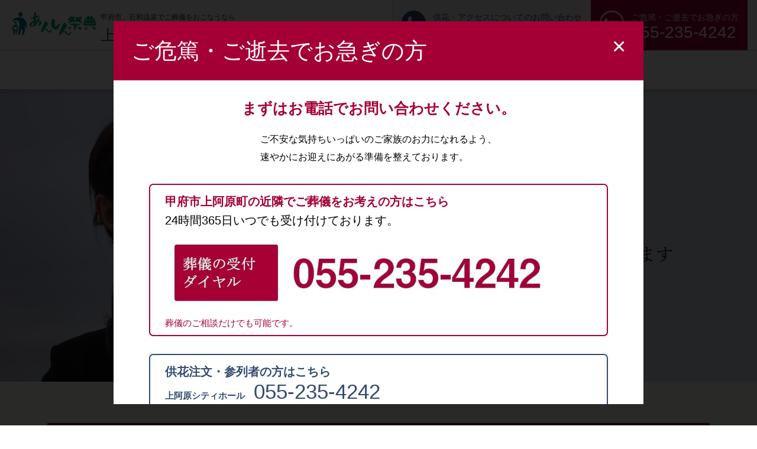

--- FILE ---
content_type: text/html; charset=UTF-8
request_url: https://kamiahara-ch.jp/
body_size: 8783
content:
<!DOCTYPE html>
<html lang="ja">
<head prefix="og: https://ogp.me/ns# fb: https://ogp.me/ns/fb# website: https://ogp.me/ns/website#">
<meta charset="utf-8">
<title>【公式】上阿原シティホール｜甲府市の葬儀・葬式</title>
<meta name="viewport" content="width=device-width, initial-scale=1, shrink-to-fit=no">
<meta name="description" content="上阿原シティホールの公式ページです。JR中央本線石和温泉近隣の方は24時間365日電話1本でお迎え。甲府市や石和温泉でお葬式・ご葬儀をお考えの方はお任せください。生前予約や費用のご相談も承っております。">
<meta name="keywords" content="甲府市,石和温泉,葬式,葬儀,生前予約,生前相談,明瞭見積,家族葬,葬儀会社,家族葬ホール,葬儀場,葬儀社,葬儀屋,シティホール,ごじょいる">
<meta name="thumbnail" content="https://kamiahara-ch.jp/free_thumb_01.jpg" />

<!-- 210331 og設定を追加 -->
<meta property="og:url" content="https://kamiahara-ch.jp/" />
<meta property="og:title" content="甲府市上阿原町の近隣の葬儀なら上阿原シティホール" />
<meta property="og:description" content="JR中央本線石和温泉近隣の方は24時間365日電話1本でお迎え。甲府市や石和温泉でお葬式・ご葬儀をお考えの方はお任せください。" />
<meta property="og:site_name" content="上阿原シティホール" />
<meta property="og:image" content="https://kamiahara-ch.jp/common/images/10242_ogp.jpg" />
<meta name="og:type" content="website">
<!-- google_tagmanager_head -->
<!-- Google Tag Manager -->
<script>(function(w,d,s,l,i){w[l]=w[l]||[];w[l].push({'gtm.start':
new Date().getTime(),event:'gtm.js'});var f=d.getElementsByTagName(s)[0],
j=d.createElement(s),dl=l!='dataLayer'?'&l='+l:'';j.async=true;j.src=
'https://www.googletagmanager.com/gtm.js?id='+i+dl;f.parentNode.insertBefore(j,f);
})(window,document,'script','dataLayer','GTM-MFS7PJZ');</script>
<!-- End Google Tag Manager --><!-- Favicon -->
<link href="favicon.ico" rel="icon">
<link href="common/images/apple-touch-icon.png" rel="apple-touch-icon">
<!-- CSS -->
<link href="common/css/ress.css" rel="stylesheet" type="text/css">
<link href="common/css/basic.css?20260118-2210" rel="stylesheet" type="text/css">
<link href="common/css/main.css?20260118-2210" rel="stylesheet" type="text/css">
<link href="common/css/font.css?20260118-2210" rel="stylesheet" type="text/css">
<link href="common/css/swiper.css?20260118-2210" rel="stylesheet" type="text/css">

<!-- slick.js -->
<link href="common/css/slick.css" rel="stylesheet" type="text/css">
<link href="common/css/slick-theme.css" rel="stylesheet" type="text/css">

<!-- js -->
<script src="common/js/jquery-3.4.1.min.js" type="text/javascript"></script>
<script src="https://cdnjs.cloudflare.com/ajax/libs/jquery-cookie/1.4.1/jquery.cookie.min.js"></script>
<script src="common/js/nav_sp.js" type="text/javascript"></script>
<script src="common/js/swiper.js" type="text/javascript"></script>
<script src="common/js/main.js" type="text/javascript"></script>
<script src="common/js/slick.min.js" type="text/javascript"></script>
<script src="common/js/lazysizes.min.js" type="text/javascript" async=""></script>
<link href="common/icomoon/style.css" rel="stylesheet">
</head>

<body class="yugothic">
<!-- google_tagmanager_body -->
<!-- Google Tag Manager (noscript) -->
<noscript><iframe src="https://www.googletagmanager.com/ns.html?id=GTM-MFS7PJZ"
height="0" width="0" style="display:none;visibility:hidden"></iframe></noscript>
<!-- End Google Tag Manager (noscript) --><!-- /google_tagmanager_body -->

<!-- コンテンツ全体用ラッパー ここから -->
<div class="wrapper">
	<!-- ポップアップ -->
	<div class="overlay">
		<div class="pop_up">
			<div class="pop_up_header">
				<p class="pop_up_title yumincho">ご危篤・ご逝去でお急ぎの方</p>
				<p class="pop_up_close">×</p>
			</div>
			<div class="pop_up_contents">
				<p class="pop_up_middle_header yumincho">まずはお電話でお問い合わせください。</p>
				<div class="pop_up_sentence pc">
					<p>ご不安な気持ちいっぱいのご家族のお力になれるよう、<br>速やかにお迎えにあがる準備を整えております。</p>
				</div>
				<div class="pop_up_think">
					<p class="think_header yumincho">甲府市上阿原町の近隣で<br class="sp">ご葬儀をお考えの方はこちら</p>
					<p class="think_sentence_l">24時間365日いつでも受け付けております。</p>
										<a href="tel:0552354242" onClick="goog_report_conversion('tel:0552354242')">
						<img class="lazyload" data-src="common/images/popup_pc.jpg" alt="top_sp">
					</a>
										<p class="think_sentence_s">葬儀のご相談だけでも可能です。</p>
				</div>
				<div class="pop_up_join yumincho">
					<p class="join_header">供花注文・参列者の方はこちら</p>
					<p class="join_hole_name">上阿原シティホール　<br class="sp"><span class="join_tel yugothic">055-235-4242</span></p>
				</div>
			</div>
		</div>
		<div class="close_area pop_up_close"></div>
	</div>

	<!-- トップメニュー -->
	<header id="header">
	<div class="css-drawer">
		<a href="https://kamiahara-ch.jp/index.php">

			<div>
				<img src="https://kamiahara-ch.jp/common/images/logo.png" alt="logo">
				<h1 class="header_hall_name">
					<span class="header_hall_span pc">甲府市、石和温泉でご葬儀をおこなうなら</span><br>
					上阿原シティホール				</h1>
			</div>

			<div class="pc">
				<a href="tel:0552354242" onClick="goog_report_conversion('tel:0552354242')" class="hall_tel fl_left direct_call">
					<img src="https://kamiahara-ch.jp/common/images/nav_tel.png" class="hall_tel_img">
					<p class="telnumber_p">
						<span class="color_2f496e">供花・アクセスについてのお問い合わせ</span><br>
						<span class="nav_telnumber color_2f496e">055-235-4242</span>
					</p>
				</a>
								<a href="tel:055-235-4242" onClick="goog_report_conversion('tel:055-235-4242')" class="free_tel fl_right">
					<img src="https://kamiahara-ch.jp/common/images/nav_24h_tel.png" class="hall_tel_img">
					<p class="telnumber_p"><span class="color_fff">ご危篤・ご逝去でお急ぎの方</span><br>
						<span class="nav_telnumber color_fff">055-235-4242</span>
					</p>
				</a>
							</div>
		</a>
		<div class="css-navbar_toggle">
			<span class="css-navbar_toggle_icon"></span>
			<span class="css-navbar_toggle_icon"></span>
			<span class="css-navbar_toggle_icon"></span>
		</div>
	</div>
	<nav class="css-menu">
		<ul>
			<li class="css-nav-menu">
				<a href="https://kamiahara-ch.jp/index.php"><span class="menu_up">ホーム</span></a>
			</li>
			<li class="css-nav-plan">
				<a href="https://kamiahara-ch.jp/contact/index.php"><span class="menu_up">事前相談</span></a>
			</li>
			<li class="css-nav-costume">
				<a href="https://tomonokai.co.jp/flower/order.php?hall_id=40" target="_blank"><span class="menu_up">供花注文</span></a>
			</li>
			<li class="css-nav-costume">
				<a href="https://kamiahara-ch.jp/facility.php"><span class="menu_up">アクセス</span></a>
			</li>
			<li class="css-nav-costume">
				<a href="https://kamiahara-ch.jp/hall_list.php"><span class="menu_up">近隣ホール</span></a>
			</li>
		</ul>
	</nav>
</header>
	<!-- トップメニュー -->

	<!--トップイメージ-->
	<article id="top">
		<section class="swiper-container pc">
	<div class="swiper-wrapper">
		<div class="swiper-slide"><img class="lazyload" data-src="common/images/top_slide/top_pc2.jpg" alt="上阿原シティホール"></div>
	</div>
</section>
<section class="swiper-container sp">
	<div class="swiper-wrapper">
		<div class="swiper-slide sp"><img class="lazyload" data-src="common/images/top_slide/top_sp5.jpg" alt="上阿原シティホール"></div>
	</div>
</section>		<!-- /container -->
		<!--スマホ版のみ表示-->
		<div class="top_fv_btn">
			<div class="sp sp_topcallbtn">
								<a href="tel:0552354242" onClick="goog_report_conversion('tel:0552354242')">
					<div class="sp_topcallbtn_free">
						<p class="sp_topcallbtn_title">葬儀のご依頼、事前相談24時間365日安心対応</p>
						<p class="sp_topcallbtn_freedial">
								055-235-4242						</p>
					</div>
				</a>
							</div>
			<div class="sp_contact_link sp">
				<a href="/contact/">
					<img class="sp lazyload" data-src="/common/images/paper.svg" alt="資料請求はこちらから">
					<p>資料請求はこちらから</p>
				</a>
			</div>
		</div>
		<!--スマホ版のみ表示-->
	</article>
	<!-- /top -->
	<!--トップイメージここまで-->

	<!--お急ぎの方へ-->
	<article id="emergency">
		<section class="container">
			<div class="emergency_contents">
				<p class="station_info yumincho pc">JR中央本線「石和温泉駅」より車15分</p>
								<a href="tel:0552354242" onClick="goog_report_conversion('tel:0552354242')">
					<img class="ippou_banner sp lazyload" data-src="common/images/ippou_banner_sp.jpg" alt="スマホ用一報">
				</a>
								<img class="ippou_banner pc lazyload" data-src="common/images/ippou_banner_pc.jpg" alt="PC用一報バナー">
				<div class="emergency_sentence">
					<p>お電話一本でお迎えに伺います。</p>
					<p>ご葬儀は弊社におまかせください。</p>
				</div>
				<button type="button" id="FlowBtn" class="flow_btn"><img src="common/images/down.png" alt="下矢印"> ご葬儀の流れはこちら</button>
				<!--ご葬儀の流れ-->
				<div class="flow">
					<div>
						<p>医師からご臨終を告げられたら、「シティホール」へご連絡ください。<br class="pc">※事前にお電話・資料請求していなくてもご依頼可能です。</p>
					</div>
					<img class="yajirushi_down" src="common/images/yajirushi_down.png" alt="下矢印">
					<div class="flow_item"><p>お迎え</p></div>
					<div>
						<p>ご自宅で亡くなられた場合は、当社係員が直ちにお伺いします。<br class="pc">病院などで亡くなられた場合は、指定場所まで寝台車でお迎えにあがり、<br class="pc">ご遺体をご自宅または葬儀式場へご移送いたします。</p>
					<div>
					<img class="yajirushi_down" src="common/images/yajirushi_down.png" alt="下矢印">
					<div class="flow_item"><p>ご安置</p></div>
					<div>
						<p>ご遺体を清めた後、自宅の仏間または座敷に、頭を北向き（あるいは西向き）に向けてご安置します。<br class="pc">その際、ご焼香ができるように枕飾りを弊社で設置いたします。</p>
					</div>
					<img class="yajirushi_down" src="common/images/yajirushi_down.png" alt="下矢印">
					<div class="flow_item"><p>お打ち合わせ</p></div>
					<div>
						<p>ご遺族のご意向に沿ってご相談・打ち合わせをさせていただきます。</p>
					</div>
					<img class="yajirushi_down" src="common/images/yajirushi_down.png" alt="下矢印">
					<div class="flow_item flow_item_long"><p>お通夜・ご葬儀を行います</p></div>
					<div>
						<p>専門のスタッフが心を込めて、故人様とご家族様のお別れのお手伝いをさせていただきます。<br class="pc">ご葬儀は弊社におまかせください。</p>
					</div>
										<a href="tel:0552354242" onClick="goog_report_conversion('tel:0552354242')"><img class="ippou_banner_frame sp lazyload" data-src="common/images/ippou_banner_frame_sp.jpg" alt="スマホ用一報"></a>
										<img class="ippou_banner_frame pc lazyload" data-src="common/images/ippou_banner_frame_pc.jpg" alt="PC用一報">
				</div>
				<!--ご葬儀の流れここまで-->
			</div>
		</section>
		<!-- /container -->
	</article>
	<!-- /emergency -->
	<!--お急ぎの方へここまで-->

	<!--施設紹介-->
	<article id="facility">

		<section class="container">
			<div class="facility_contents">
				<h2 class="facility_title">
					甲府市でのご葬儀は<br>
					<span class="place_text">上阿原シティホール</span>に<br class="sp">お任せください。
				</h2>
				<div class="facility_contents_box_wrapp">
					<div class="facility_contents_box sp_m-btm20">
						<h3 class="facility_contents_title_jimoto_hall">地域密着の自社ホール</h3>
						<p class="al_left facility_contents_text">プライベートな空間で葬儀ができるのでご家族様、ご関係者様だけで気兼ねなく葬儀を行えます。<br>最新の設備も兼ねそろえ、ゆったりとお過ごしいただけます。</p>
					</div>

					<div class="facility_contents_box sp_m-btm20">
						<h3 class="facility_contents_title_good_location">アクセスの良い好立地</h3>
						<p class="al_left facility_contents_text">JR中央本線「石和温泉駅」より車15分<br>交通も至便で、スタッフ一同ご遺族様の立場でお世話させていただきます。</p>
					</div>

					<div class="facility_contents_box sp_m-btm20">
						<h3 class="facility_contents_title_director">葬祭ディレクターによる葬儀</h3>
						<p class="al_left facility_contents_text">全宗派にも対応できる経験豊かな弊社所属の葬祭ディレクターが故人様やご家族様の希望に沿った葬儀を執り行います。</p>
					</div>
				</div>
			</div>
		</section>
		<!-- /container -->
	</article>
	<!-- /facility -->
	<!--施設紹介ここまで-->


		<!-- 施設詳細 -->
		<article id="hall_slide">
			<section class="container section_padding_top0">
				<div class="hall_slide_contents">
					<h2 class="title">上阿原シティホール</h2>
					<div class="hall_slide_contents_pc">
						<div class="hall_contents_pc_right">
							<div class="slide_area">
								<div id="min_slide">
									<ul class="c_slide_test">
											<li><img class="lazyload" data-src="common/images/slide/slide1.jpg" title="上阿原シティホール"></li><li><img class="lazyload" data-src="common/images/slide/slide2.jpg" title="上阿原シティホール"></li><li><img class="lazyload" data-src="common/images/slide/slide3.jpg" title="上阿原シティホール"></li><li><img class="lazyload" data-src="common/images/slide/slide4.jpg" title="上阿原シティホール"></li><li><img class="lazyload" data-src="common/images/slide/slide5.jpg" title="上阿原シティホール"></li><li><img class="lazyload" data-src="common/images/slide/slide6.jpg" title="上阿原シティホール"></li><li><img class="lazyload" data-src="common/images/slide/slide7.jpg" title="上阿原シティホール"></li><li><img class="lazyload" data-src="common/images/slide/slide8.jpg" title="上阿原シティホール"></li><li><img class="lazyload" data-src="common/images/slide/slide9.jpg" title="上阿原シティホール"></li><li><img class="lazyload" data-src="common/images/slide/slide10.jpg" title="上阿原シティホール"></li><li><img class="lazyload" data-src="common/images/slide/slide11.jpg" title="上阿原シティホール"></li><li><img class="lazyload" data-src="common/images/slide/hall_view.jpg" title="上阿原シティホール"></li>									</ul>
								</div>
								<div class="index_info_inner">
									<p class="index_info_right">
JR中央本線「石和温泉」駅から15分　JR身延線「南甲府」駅から15分<br>
故人の一生涯を讃え、ご遺族の皆様に安心してご葬儀を執り行っていただけるよう、スタッフ一同、親身になってご奉仕させていただきます。
</p>									<a href="facility.php" class="hall_btn">施設詳細</a>
								</div>
							</div>
						</div>

					</div>
				</div>
			</section>
			<!-- /container -->
		</article>
		<!-- /access -->
		<!--施設詳細ここまで-->

		<!--葬儀スタイル-->
		<article id="sougi_style">
			<section class="container">
				<div class="sougi_style_contents">
					<h2 class="title">お客様のご予算に合わせて<br>様々な葬儀スタイルに<br class="sp">対応いたします。</h2>
					<p class="sougi_style_note">
						上阿原シティホールでは、家族葬を「ご家族・ご親族だけではなく、故人さまと親しいご友人、仕事を共にしたお仲間と故人さまとの絆を大切にゆっくりと最後をあたたかくお見送りをしたい」という思いを伝える儀式だと考えています。<br>
						この他にも、一日葬、社葬などお客様のご予算に合わせてご対応させていただいております。
					</p>
					<ul class="sougi_style_list">
						<li>一日葬</li>
						<li>社葬</li>
						<li>火葬</li>
					</ul>
					<div class="sougi_style_ff sp_m-btm20 ">
						<h4 class="sougi_style_ff_title">家族葬</h4>
						<div class="sougi_style_ff_pc_outer">
							<div class="sougi_style_ff_img_top">
								<img data-src="common/images/plan_kazoku_saidan.jpg" alt="供花" class="lazyload ">
							</div>
							<div class="sougi_style_ff_pc_right">
								<p class="sougi_style_capacity">人数の目安<span class="sougi_style_capacity_c">：</span><span class="sougi_style_capacity_l">～30名様</span></p>
								<ul class="sougi_style_ff_list">
									<li>通夜式</li>
									<li>告別式</li>
									<li>火葬</li>
								</ul>
								<div class="sougi_style_ff_inner">
									<h5 class="sougi_style_ff_inner_title">家族葬はこんな方におすすめ</h5>
									<div class="sougi_style_ff_rec" >
										<p class="sougi_style_ff_inner_p ff_inner_p_padding">小規模でも家族だけで<br class="pc">お葬儀を行いたい！</p>
										<img class="sougi_style_ff_down" src="common/images/down_arrow_ash.png" alt="下矢印">
										<p class="sougi_style_ff_inner_p">ご家族への負担も軽く<br class="pc">故人様との時間を<br class="sp">大切に<br class="pc">最後のお別れをするお葬儀</p>
									</div>
								</div>
							</div>
						</div>
						<h5 class="sougi_style_ff_inner_title sp_m-top30">ご葬儀の流れ</h5>
						<div class="sougi_style_ff_flow">
							<dl class="sougi_style_ff_flow_inner">
								<dt>1</dt>
								<dd>ご臨終</dd>
							</dl>
							<div class="flow_inner_border"></div>
							<dl class="sougi_style_ff_flow_inner">
								<dt>2</dt>
								<dd>お迎え<br class="pc">・<br class="pc">搬送</dd>
							</dl>
							<div class="flow_inner_border"></div>
							<dl class="sougi_style_ff_flow_inner">
								<dt>3</dt>
								<dd>ご安置</dd>
							</dl>
							<div class="flow_inner_border"></div>
							<dl class="sougi_style_ff_flow_inner">
								<dt>4</dt>
								<dd>お打合せ</dd>
							</dl>
							<div class="flow_inner_border"></div>
							<dl class="sougi_style_ff_flow_inner">
								<dt>5</dt>
								<dd>ご納棺</dd>
							</dl>
							<div class="flow_inner_border"></div>
							<dl class="sougi_style_ff_flow_inner">
								<dt>6</dt>
								<dd>お通夜</dd>
							</dl>
							<div class="flow_inner_border"></div>
							<dl class="sougi_style_ff_flow_inner">
								<dt>7</dt>
								<dd>火葬</dd>
							</dl>
							<div class="flow_inner_border"></div>
							<dl class="sougi_style_ff_flow_inner">
								<dt>8</dt>
								<dd>葬儀式</dd>
							</dl>
							<div class="flow_inner_border"></div>
							<dl class="sougi_style_ff_flow_inner">
								<dt>9</dt>
								<dd>告別式</dd>
							</dl>
							
							<div class="flow_inner_border_last"></div>
							<dl class="sougi_style_ff_flow_inner">
								<dt>10</dt>
								<dd>繰り上げ初七日</dd>
							</dl>
						</div>
						<h2 class="title sp_m-btm20 sp_m-top20 m-top20">選べる葬儀のスタイル</h2>
						<div class="sougi_style_plan_outer">
							<div class="sougi_style_plan">
								<img data-src="common/images/plan_kazoku_ff.jpg" alt="供花" class="lazyload">
								<p>小規模な家族葬</p>
							</div>
							<div class="sougi_style_plan">
								<img data-src="common/images/plan_kazoku_shirakisaidan.jpg" alt="供花" class="lazyload">
								<p>白木祭壇</p>
							</div>
							<div class="sougi_style_plan">
								<img data-src="common/images/plan_kazoku_seikasaidan.jpg" alt="供花" class="lazyload">
								<p>生花祭壇</p>
							</div>
						</div>
						<p class="sougi_style_plan_note">
							上記以外にもお客様のご予算に合わせたご葬儀の対応も行っております。<br>
							ご不明点やご相談に関しては下記ボタンよりご相談ください。
						</p>
						<!--　修正作業中　-->
						<a href="/contact/" class="sougi_style_btn">ご葬儀に関するご相談はこちら</a>
						<!--　修正作業中　-->
					</div>
				</div>
			</section>
			<!-- /container -->
		</article>
		<!-- /sougi_style -->
		<!---葬儀スタイルここまで-->

	<!--参列される方へ-->
	<article id="join">
		<section class="container">
			<div class="join_contents">
				<h2 class="title">参列される方へ</h2>
				<div class="sanretsu_sp sp">
				<a href="tel:0552354242"  onClick="goog_report_conversion('tel:0552354242')" class="direct_call">
						<p>055-235-4242</p>
						<img data-src="common/images/join_tel_banner_sp.jpg" alt="スマホ用直通バナー" class="lazyload">
					</a>
				</div>

				<div class="sanretsu_pc pc">
					<img data-src="common/images/join_tel_banner_pc.jpg" alt="PC用直通バナー" class="lazyload">
					<p>055-235-4242</p>
				</div>

				<div class="sougi_sanretsu_area m-top20" >
					<div class="sougi_sanretsu sp_m-btm20 ">
						<a href="https://tomonokai.co.jp/flower/order.php?hall_id=40" target="_blank"><img data-src="common/images/kyouka.jpg" alt="供花" class="lazyload"><p>供花注文サービス　<i class="fas fa-angle-right"></i></p></a>
					</div>
					<div class="sougi_sanretsu sp_m-btm20">
						<a href="facility.php#access">
							<img data-src="common/images/img_for_access.jpg" alt="アクセス" class="lazyload">
							<p>アクセス　<i class="fas fa-angle-right"></i></p>
						</a>
					</div>
				</div>

			</div>
		</section>
		<!-- /container -->
	</article>
	<!-- /join -->
	<!--参列される方へここまで-->

	<!--ご葬儀をお考えの方へ-->
	<article id="think">
		<!-- container ここから -->
		<section class="container section_padding_top0">
			<div class="think_contents">
				<h2 class="title">ご葬儀をお考えの方へ</h2>
				<h4 class="think_tour_h4">上阿原シティホール<br class="sp">見学会・相談会</h4>
				<p class="think_tour_note">
					上阿原シティホールでは<br class="pc">どなたでも参加できる見学相談会を毎回無料で開催しております。<br class="pc">ホール内の見学はもちろん、葬儀について気になることなどもお気軽にご相談ください。<br>
					<br class="pc">
					※葬儀利用状況により見学会予定日が変更となる場合がございます。予めご了承くださいませ。
				</p>
				<!-- 見学会日程を表示 -->
				<section class="think_tour_info tour">
					<!-- 見学会データがない場合、コメント表示 -->
											<div class="tour_0">
							<p>現在開催予定の見学会はありません。</p>
							<p>見学ご希望の方は<br class="sp">お電話（055-235-4242）にて<br class="sp">お問い合わせください。</p>
						</div>
						<!-- 見学会データがある場合、見学会日程に入っている見学会を表示する -->
														</section>
			<!-- /container -->
			</div>
		</section>
	</article>
	<!-- /think -->
	<!--ご葬儀をお考えの方へここまで-->

	<!--アクセス-->
	<article id="access">
		<section class="container">
			<div class="access_contents">
				<h2 class="title">アクセス</h2>
				<div class="access_contents_pc">
					<div class="access_map_img">
						<img data-src="common/images/10242_map.jpg" alt="マップ" class="lazyload">
					</div>
					<div class="access_contents_pc_right">
						<p class="access_contents_hole_name pc p-btm20">
							上阿原シティホール</p>
						</p>
						<div class="access_info">
							<p>所在地</p>
							<p>〒400-0814　山梨県甲府市上阿原町1094-1</p>
						</div>
						<div class="access_info">
							<p class="pc">TEL</p>
							<p class="pc">055-235-4242</p>
						</div>
						<div class="access_info sp_m-btm20 sp_m-top20">
							<p>アクセス</p>
							<p>JR中央本線「石和温泉駅」より車15分<br>JR身延線「南甲府駅」より車15分<br></p>
						</div>
						<div class="access_info sp_m-btm30">
							<p>駐車場</p>
							<p>48台収容大駐車場完備（無料）</p>
						</div>
						<a href="https://goo.gl/maps/q89UsmzBQxak14tr5" class="gmp_btn" target="_blank"><i class="fas fa-map-marker-alt"></i> Google Map</a>
					</div>
				</div>
			</div>
		</section>
		<!-- /container -->
	</article>
	<!-- /access -->
	<!--アクセスここまで-->

	<!--footer-->
	
	<footer id="footer">
		<section class="pc">
			<div class="footer_info">
				<div class="footer_logo">
					<a href="https://kamiahara-ch.jp">
						<img src="https://kamiahara-ch.jp/common/images/logo.png" alt="logo">
						<p>上阿原シティホール</p>
						<p>〒400-0814<br>山梨県甲府市上阿原町1094-1</p>
					</a>
				</div>
				<!-- /footer_info_left -->
				<div class="footer_menu">
					<ul>
						<li><a href="https://kamiahara-ch.jp/index.php">-トップ</a></li>
						<li><a href="https://kamiahara-ch.jp/contact/index.php">-事前相談</a></li>
						<li><a href="https://tomonokai.co.jp/flower/order.php?hall_id=40" target="_blank">-供花注文</a></li>
						<li><a href="https://kamiahara-ch.jp/facility.php">-アクセス</a></li>
						<li><a href="https://kamiahara-ch.jp/hall_list.php">-近隣ホール</a></li>
						<li><a href="https://kamiahara-ch.jp/schedule/">-見学会</a></li>
					</ul>
				</div>
				<div class="footer_menu">
					<ul class="al_right">
						<li>
							<a href="https://ansin-saiten.jp/" target="_blank">
								<img src="https://kamiahara-ch.jp/common/images/ansin_banner.jpg" alt="あんしん祭典">
							</a>
						</li>
						<li>
							<a href="https://nihon-sougi.jp/" target="_blank">
								<img src="https://kamiahara-ch.jp/common/images/city_banner.jpg" alt="シティホール">
							</a>
						</li>
						<li>
							<a href="https://gojoiru.co.jp/" target="_blank">
								<img src="https://kamiahara-ch.jp/common/images/tomo_banner.jpg" alt="互助会ごじょいる">
							</a>
						</li>
					</ul>
				</div>
				<!-- /footer_menu -->
				<!-- <ul class="footer_hall_list">
										<li><a href="https://toyotama-h.jp" target="_blank">あんしん祭典　豊玉</a></li>
										<li><a href="https://tobunerima-ch.jp" target="_blank">あんしん祭典　東武練馬</a></li>
										<li><a href="https://shinitabashi-eh.jp" target="_blank">あんしん祭典　新板橋駅前</a></li>
										<li><a href="https://shimura-ch.jp" target="_blank">あんしん祭典　志村</a></li>
										<li><a href="https://higashijujo-eh.jp" target="_blank">あんしん祭典　東十条駅前</a></li>
										<li><a href="https://tabata-eh.jp" target="_blank">家族葬ホール　田端</a></li>
										<li><a href="https://hikarigaoka-ch.jp" target="_blank">あんしん祭典　光が丘</a></li>
										<li><a href="https://nakanosakaue-ch.jp" target="_blank">あんしん祭典　中野坂上</a></li>
										<li><a href="https://fujimigaoka-eh.jp" target="_blank">あんしん祭典　富士見ヶ丘駅前</a></li>
										<li><a href="https://kajiwara-ch.jp" target="_blank">家族葬ホール　梶原</a></li>
										<li><a href="https://toyotamachuo-ch.jp" target="_blank">あんしん祭典　豊玉中央</a></li>
										<li><a href="https://hachimanyama-ch.jp" target="_blank">あんしん祭典　八幡山</a></li>
										<li><a href="https://sumida-ch.jp" target="_blank">あんしん祭典　すみだ</a></li>
										<li><a href="https://kanamachi-gh.jp" target="_blank">あんしん祭典　金町</a></li>
										<li><a href="https://kameido-ch.jp" target="_blank">あんしん祭典　亀戸</a></li>
										<li><a href="https://asakusa-egh.jp" target="_blank">あんしん祭典　浅草駅前</a></li>
										<li><a href="https://katsushika-ch.jp" target="_blank">あんしん祭典　葛飾　</a></li>
										<li><a href="https://adachi-ch.jp" target="_blank">あんしん祭典　足立　</a></li>
										<li><a href="https://ayase-ch.jp" target="_blank">あんしん祭典　綾瀬</a></li>
										<li><a href="https://funabori-eh.jp" target="_blank">あんしん祭典　船堀駅前</a></li>
										<li><a href="https://nakanobu-eh.jp" target="_blank">あんしん祭典　中延駅前</a></li>
										<li><a href="https://senzokuike-ch.jp" target="_blank">あんしん祭典　洗足池駅前</a></li>
										<li><a href="https://nishiarai-ch.jp" target="_blank">あんしん祭典　西新井</a></li>
										<li><a href="https://miyaji-ch.jp" target="_blank">家族葬ホール　宮地</a></li>
										<li><a href="https://rch-senzokuike.jp" target="_blank">あんしん祭典　ロイヤル洗足池</a></li>
										<li><a href="https://t-adachi.jp" target="_blank">あんしん祭典　とうかん足立</a></li>
										<li><a href="https://t-ayase.jp" target="_blank">あんしん祭典　とうかん綾瀬</a></li>
										<li><a href="https://t-takenotsuka.jp" target="_blank">あんしん祭典　とうかん竹ノ塚</a></li>
										<li><a href="https://kh-oyama.jp" target="_blank">家族葬ホール　大山</a></li>
										<li><a href="https://kh-shakujiidai.jp" target="_blank">家族葬ホール石神井台</a></li>
										<li><a href="https://kh-denenchofu.jp" target="_blank">家族葬ホール　田園調布</a></li>
										<li><a href="https://kh-yaguchi.jp" target="_blank">家族葬ホール　矢口</a></li>
															<li><a href="https://kiyose-ch.jp" target="_blank">あんしん祭典　清瀬</a></li>
										<li><a href="https://hibarigaoka-ch.jp" target="_blank">あんしん祭典　ひばりヶ丘</a></li>
										<li><a href="https://kumegawa-ch.jp" target="_blank">あんしん祭典　久米川</a></li>
										<li><a href="https://kodairaogawa-ch.jp" target="_blank">あんしん祭典　小平小川</a></li>
										<li><a href="https://higashiyamato-ch.jp" target="_blank">あんしん祭典　東大和</a></li>
										<li><a href="https://nishitokyo-ch.jp" target="_blank">あんしん祭典　西東京</a></li>
										<li><a href="https://hitotsubashi-ch.jp" target="_blank">あんしん祭典　一橋学園</a></li>
															<li><a href="https://yashio-ch.jp" target="_blank">あんしん祭典　八潮</a></li>
										<li><a href="https://misato-ch.jp" target="_blank">あんしん祭典　三郷</a></li>
															<li><a href="https://yamanashisiekimae-ch.jp" target="_blank">山梨市駅前シティホール</a></li>
										<li><a href="https://ryuo-ch.jp" target="_blank">竜王シティホール</a></li>
										<li><a href="https://kamiahara-ch.jp" target="_blank">上阿原シティホール</a></li>
										<li><a href="https://kofu-ch.jp" target="_blank">甲府シティホール</a></li>
										<li><a href="https://royal-ch.jp" target="_blank">ロイヤルシティホール</a></li>
										<li><a href="https://showa-ch.jp" target="_blank">昭和シティホール</a></li>
										<li><a href="https://toshoen-ch.jp" target="_blank">シティホール東翔苑</a></li>
										<li><a href="https://houyokaikan-en.jp" target="_blank">葬儀法要会館えん-縁-</a></li>
										<li><a href="https://ichikawamisato-ch.jp" target="_blank">市川三郷シティホール</a></li>
										<li><a href="https://kh-nirasaki.jp" target="_blank">家族葬ホール韮崎</a></li>
															<li><a href="https://jacsen-kasama.jp" target="_blank">笠間ホール</a></li>
										<li><a href="https://jacsen-kenchomae.jp" target="_blank">ジャクセン県庁前ゲストハウス</a></li>
										<li><a href="https://jacsen-hitachinaka.jp" target="_blank">ジャクセンひたちなかホール</a></li>
										<li><a href="https://jacsen-mito.jp" target="_blank">総合葬祭ジャクセン水戸ホール</a></li>
										<li><a href="https://jacsen-hinuma.jp" target="_blank">ジャクセンメモリアルホールひぬま</a></li>
										<li><a href="https://jacsen-g-hitachinaka.jp" target="_blank">ジャクセンゲストハウスひたちなか</a></li>
										<li><a href="https://jacsen-sagamitenrei.jp" target="_blank">ジャクセンさがみ典礼</a></li>
										<li><a href="https://jacsen-naka.jp" target="_blank">ジャクセン那珂ホール</a></li>
															<li><a href="https://nihon-sougi.jp/suwa-ch/" target="_blank">諏訪シティホール</a></li>
										<li><a href="https://nihon-sougi.jp/chino-ch/" target="_blank">茅野シティホール</a></li>
										<li><a href="https://nihon-sougi.jp/okaya-ch/" target="_blank">岡谷シティホール</a></li>
									</ul> -->
			</div>
			<!-- /footer_menu -->

			<!-- /footer_info -->
		</section>
		<!-- /footer -->
		<div class="copyright pc">
			<small>&copy; 2026 上阿原シティホール</small>
		</div>

		<!--スマホ版のみ表示-->
				<section class="sp">
		<div class="sp_footer">
						<a href="tel:0552354242" onClick="goog_report_conversion('tel:0552354242')">
				<div class="sp_footer_free">
					<p class="sp_footer_title">ご危篤、ご逝去でお急ぎの方</p>
					<p class="hall_dial">055-235-4242</p>
					<p class="push_call">押すと電話がつながります</p>
				</div>
			</a>
						<a href="tel:0552354242" onClick="goog_report_conversion('tel:0552354242')" class="direct_call">
				<div class="sp_footer_hall">
					<p class="sp_footer_title">アクセス、供花等のお問い合わせ</p>
					<p class="hall_dial">055-235-4242</p>
					<p class="push_call">押すと電話がつながります</p>
				</div>
			</a>
		</div>
		</section>
		<!--スマホ版のみ表示-->
		
	</footer>
	<!--footer-->

</div>

</body>
</html>


--- FILE ---
content_type: text/css
request_url: https://kamiahara-ch.jp/common/css/basic.css?20260118-2210
body_size: 1363
content:
@charset "utf-8";
/* CSS Document */

/*フロート*/
.fl_left{float: left;}
.fl_right{float: right;}
/*フロート*/


/*フロート後の浮き上がり対策*/
.clear-fix{
	 clear:both;
}
/*フロート後の浮き上がり対策*/

/*テキスト*/
.al_center{text-align: center;}
.al_left{text-align: left;}
.al_right{text-align: right;}
/*テキスト*/


/*2行目以降1字下げる*/
.att {
  padding-left: 1em;
  text-indent: -1em;
}
/*2行目以降1字下げる*/

/*フォント*/
.yumincho {
	font-family: '游明朝', 'ＭＳ Ｐ明朝', 'MS PMincho','ヒラギノ明朝 Pro W3', 'Hiragino Mincho Pro', 'Sawarabi Mincho', 'serif';
}

.yumincho p{
	font-family: '游明朝', 'ＭＳ Ｐ明朝', 'MS PMincho','ヒラギノ明朝 Pro W3', 'Hiragino Mincho Pro', 'Sawarabi Mincho', 'serif';
}

.yugothic {
	font-family: "游ゴシック体", YuGothic, "游ゴシック Medium", "Yu Gothic Medium", "游ゴシック", "Yu Gothic", sans-serif;
}
/*フォント*/


/* PC-------------------------------------------------------------------- */
@media screen and (min-width:769px){
	
	/*テキスト*/
	.pccenter_spleft{
		text-align: center;
	}

	/*マージン*/
	.m-btm5{margin-bottom: 5px;}
	.m-top5{margin-top: 5px;}
	.m-rgt5{margin-right: 5px;}
	.m-lft5{margin-left: 5px;}

	.m-btm10{margin-bottom: 10px;}
	.m-top10{margin-top: 10px;}
	.m-rgt10{margin-right: 10px;}
	.m-lft10{margin-left: 10px;}

	.m-btm15{margin-bottom: 15px;}
	.m-top15{margin-top: 15px;}
	.m-rgt15{margin-right: 15px;}
	.m-lft15{margin-left: 15px;}

	.m-btm20{margin-bottom: 20px;}
	.m-top20{margin-top: 20px;}
	.m-rgt20{margin-right: 20px;}
	.m-lft20{margin-left: 20px;}

	.m-btm30{margin-bottom: 30px;}
	.m-top30{margin-top: 30px;}
	.m-rgt30{margin-right: 30px;}
	.m-lft30{margin-left: 30px;}

	.m-btm40{margin-bottom: 40px;}
	.m-top40{margin-top: 40px;}
	.m-rgt40{margin-right: 40px;}
	.m-lft40{margin-left: 40px;}

	.m-btm50{margin-bottom: 50px;}
	.m-top50{margin-top: 50px;}
	.m-rgt50{margin-right: 50px;}
	.m-lft50{margin-left: 50px;}

	.m-btm70{margin-bottom: 70px;}
	.m-top70{margin-top: 70px;}
	.m-rgt70{margin-right: 70px;}
	.m-lft70{margin-left: 70px;}

	.m-btm100{margin-bottom: 100px;}
	.m-top100{margin-top: 100px;}
	.m-rgt100{margin-right: 100px;}
	.m-lft100{margin-left: 100px;}

	.m-btm150{margin-bottom: 150px;}
	.m-top150{margin-top: 150px;}
	.m-rgt150{margin-right: 150px;}
	.m-lft150{margin-left: 150px;}

	.m-btm200{margin-bottom: 200px;}
	.m-top200{margin-top: 200px;}
	.m-rgt200{margin-right: 200px;}
	.m-lft200{margin-left: 200px;}
	/*マージン*/

	/*パディング*/
	.p-btm10{padding-bottom: 10px;}
	.p-top10{padding-top: 10px;}
	.p-rgt10{padding-right: 10px;}
	.p-lft10{padding-left: 10px;}

	.p-btm20{padding-bottom: 20px;}
	.p-top20{padding-top: 20px;}
	.p-rgt20{padding-right: 20px;}
	.p-lft20{padding-left: 20px;}

	.p-btm30{padding-bottom: 30px;}
	.p-top30{padding-top: 30px;}
	.p-rgt30{padding-right: 30px;}
	.p-lft30{padding-left: 30px;}

	.p-btm40{padding-bottom: 40px;}
	.p-top40{padding-top: 40px;}
	.p-rgt40{padding-right: 40px;}
	.p-lft40{padding-left: 40px;}

	.p-btm50{padding-bottom: 50px;}
	.p-top50{padding-top: 50px;}
	.p-rgt50{padding-right: 50px;}
	.p-lft50{padding-left: 50px;}

	.p-btm100{padding-bottom: 100px;}
	.p-top100{padding-top: 100px;}
	.p-rgt100{padding-right: 100px;}
	.p-lft100{padding-left: 100px;}

	.p-btm150{padding-bottom: 150px;}
	.p-top150{padding-top: 150px;}
	.p-rgt150{padding-right: 150px;}
	.p-lft150{padding-left: 150px;}
	/*パディング*/

	/*非表示切り替え*/
.pc { display: block !important; }
.sp { display: none !important; }
	/*非表示切り替え*/

}

/* SP-------------------------------------------------------------------- */
@media screen and (max-width:768px){
	
	/*PC無効化*/
	
	/*PC無効化*/


	/*テキスト*/
	.pccenter_spleft{
		text-align: left;
	}

	/*スマホ用マージン*/
	.sp_m-btm5{margin-bottom: 5px;}
	.sp_m-top5{margin-top: 5px;}
	.sp_m-rgt5{margin-right: 5px;}
	.sp_m-lft5{margin-left: 5px;}

	.sp_m-btm10{margin-bottom: 10px;}
	.sp_m-top10{margin-top: 10px;}
	.sp_m-rgt10{margin-right: 10px;}
	.sp_m-lft10{margin-left: 10px;}

	.sp_m-btm15{margin-bottom: 15px;}
	.sp_m-top15{margin-top: 15px;}
	.sp_m-rgt15{margin-right: 15px;}
	.sp_m-lft15{margin-left: 15px;}

	.sp_m-btm20{margin-bottom: 20px;}
	.sp_m-top20{margin-top: 20px;}
	.sp_m-rgt20{margin-right: 20px;}
	.sp_m-lft20{margin-left: 20px;}

	.sp_m-btm30{margin-bottom: 30px;}
	.sp_m-top30{margin-top: 30px;}
	.sp_m-rgt30{margin-right: 30px;}
	.sp_m-lft30{margin-left: 30px;}

	.sp_m-btm40{margin-bottom: 40px;}
	.sp_m-top40{margin-top: 40px;}
	.sp_m-rgt40{margin-right: 40px;}
	.sp_m-lft40{margin-left: 40px;}

	.sp_m-btm50{margin-bottom: 50px;}
	.sp_m-top50{margin-top: 50px;}
	.sp_m-rgt50{margin-right: 50px;}
	.sp_m-lft50{margin-left: 50px;}

	.sp_m-btm70{margin-bottom: 70px;}
	.sp_m-top70{margin-top: 70px;}
	.sp_m-rgt70{margin-right: 70px;}
	.sp_m-lft70{margin-left: 70px;}

	.sp_m-btm100{margin-bottom: 100px;}
	.sp_m-top100{margin-top: 100px;}
	.sp_m-rgt100{margin-right: 100px;}
	.sp_m-lft100{margin-left: 100px;}

	.sp_m-btm130{margin-bottom: 130px;}
	.sp_m-top130{margin-top: 130px;}
	.sp_m-rgt130{margin-right: 130px;}
	.sp_m-lft130{margin-left: 130px;}

	.sp_m-btm150{margin-bottom: 150px;}
	.sp_m-top150{margin-top: 150px;}
	.sp_m-rgt150{margin-right: 150px;}
	.sp_m-lft150{margin-left: 150px;}

	.sp_m-btm180{margin-bottom: 180px;}
	.sp_m-top180{margin-top: 180px;}
	.sp_m-rgt180{margin-right: 180px;}
	.sp_m-lft180{margin-left: 180px;}
	/*スマホ用マージン*/

	/*スマホ用パディング*/
	.sp_p-btm10{padding-bottom: 10px;}
	.sp_p-top10{padding-top: 10px;}
	.sp_p-rgt10{padding-right: 10px;}
	.sp_p-lft10{padding-left: 10px;}

	.sp_p-btm20{padding-bottom: 20px;}
	.sp_p-top20{padding-top: 20px;}
	.sp_p-rgt20{padding-right: 20px;}
	.sp_p-lft20{padding-left: 20px;}

	.sp_p-btm30{padding-bottom: 30px;}
	.sp_p-top30{padding-top: 30px;}
	.sp_p-rgt30{padding-right: 30px;}
	.sp_p-lft30{padding-left: 30px;}

	.sp_p-btm40{padding-bottom: 40px;}
	.sp_p-top40{padding-top: 40px;}
	.sp_p-rgt40{padding-right: 40px;}
	.sp_p-lft40{padding-left: 40px;}

	.sp_p-btm50{padding-bottom: 50px;}
	.sp_p-top50{padding-top: 50px;}
	.sp_p-rgt50{padding-right: 50px;}
	.sp_p-lft50{padding-left: 50px;}

	.sp_p-btm60{padding-bottom: 60px;}
	.sp_p-top60{padding-top: 60px;}
	.sp_p-rgt60{padding-right: 60px;}
	.sp_p-lft60{padding-left: 60px;}

	.sp_p-btm70{padding-bottom: 70px;}
	.sp_p-top70{padding-top: 70px;}
	.sp_p-rgt70{padding-right: 70px;}
	.sp_p-lft70{padding-left: 70px;}

	.sp_p-btm100{padding-bottom: 100px;}
	.sp_p-top100{padding-top: 100px;}
	.sp_p-rgt100{padding-right: 100px;}
	.sp_p-lft100{padding-left: 100px;}

	.sp_p-btm130{padding-bottom: 130px;}
	.sp_p-top130{padding-top: 130px;}
	.sp_p-rgt130{padding-right: 130px;}
	.sp_p-lft130{padding-left: 130px;}

	.sp_p-btm150{padding-bottom: 150px;}
	.sp_p-top150{padding-top: 150px;}
	.sp_p-rgt150{padding-right: 150px;}
	.sp_p-lft150{padding-left: 150px;}

	.sp_p-btm180{padding-bottom: 180px;}
	.sp_p-top180{padding-top: 180px;}
	.sp_p-rgt180{padding-right: 180px;}
	.sp_p-lft180{padding-left: 180px;}
	/*パディング*/

	/*非表示切り替え*/
	.pc { display: none !important; }
	.sp { display: block !important; }
	/*非表示切り替え*/
}


--- FILE ---
content_type: text/css
request_url: https://kamiahara-ch.jp/common/css/main.css?20260118-2210
body_size: 18701
content:
@charset "utf-8";

/* ■◆■2019/08/09作成━━━━━━━━━━━━━━━━━━━━━━━━━━━━━━━━━━━━━━━━━━━━■◆■ */
/*                                                                 */
/*    【共通／スマートフォンここから】                                  */
/*                                                                 */
/* ■◆■━━━━━━━━━━━━━━━━━━━━━━━━━━━━━━━━━━━━━━━━━━━━━━━━━━━━━━━━━■◆■ */

/*ボタン*/
.blue_btn {
    width: 265px;
    font-size: 21px;
    padding: 18px 0;
    background: #2a88bc;
    color: #FFF;
    border-radius: 7px;
    line-height: 25px;
		display:block;
		margin:43px auto 0;
		text-decoration:none;
}

.blue_btn_right{
	height: 17px !important;
    width: auto !important;
    vertical-align: initial !important;
}

@media all and (-ms-high-contrast: none) {
  .blue_btn_right{
    vertical-align: auto !important;
	}
}

.blue_btn:hover{
		opacity:0.7;
}

.gmp_btn{
	width: 265px;
	font-size: 16px;
	padding: 12px 0;
	color: #000;
	border: 2px solid #000;
	line-height: 25px;
	margin: 43px auto 0;
	display:block;
	text-decoration:none;
}

.gmp_btn:hover{
	opacity:0.7;
}
/*ボタン*/

/* ポップアップ */
.overlay{
    /*display:none;*/
    width:100%;
    background: rgba(0,0,0,0.6);
    position:fixed;
    z-index:997;
	top: 0;
	left: 0;
}

.pop_up{
	width: 90%;
	max-height: 90vh;
	overflow-y: scroll;
	position:absolute;
    top:50%;
	left:50%;
	transform: translate(-50%, 10%);
    background-color:#fff;
    z-index:999;
}

.close_area{
	width: 100vw;
	height: 100vh;
	position:absolute;
  top:50%;
	left:50%;
	transform: translate(-50%, 0%);
    background: rgba(0,0,0,0.6);
    z-index:998;
}

.pop_up_header{
	display: flex;
	justify-content: space-between;
	background-color: #a40035;
	padding: 10px;
}

.pop_up_title{
	color: #fff;
	font-size: 19px;
	line-height: 25px;
}

.pop_up_close{
	color: #fff;
	font-size: 20px;
	line-height: 25px;
	cursor : pointer;
}

.pop_up_contents{
	padding: 10px;
}

.pop_up_middle_header {
	color: #a40035;
	font-size: 17px;
	font-weight: 700;
	margin: 10px 0;
	line-height: 25px;
	text-align: center;
}

.pop_up_sentence{
	font-size: 14px;
	line-height: 20px;
	margin-bottom: 10px;
}
.pop_up_think{
	border: solid 2px #a40035;
	border-radius: 7px;
	padding: 10px;
	margin-bottom: 10px;
}

.think_header{
	color: #a40035;
	font-size: 18px;
	font-weight: 700;
	margin-bottom: 10px;
}

.think_sentence_l{
	font-size: 14px;
	margin-bottom: 5px;
}

.think_sentence_s{
	font-size: 12px;
}

.pop_up_think img{
	width: 100%;
}

.pop_up_join{
	border: solid 2px #324c71;
	border-radius: 7px;
	color: #324c71;
	padding: 10px;
}

.join_header{
	font-size: 18px;
	font-weight: 700;
}

.join_hole_name{
	font-size: 12px;
}

.join_tel{
	font-size: 25px;
	font-weight:500;
}
/* ポップアップ　ここまで */

/* ヘッダー */
#header {
	width: 100vw;
	height: 85px;
	top: 0;
	left: 0;
	position: fixed;
	z-index: 99;
	background-color: #f2f1ef;
}

.header_hall_name{
		font-size: 18px;
		font-weight: normal;
		margin-top: -25px;
		color: #333;
    font-family: "游ゴシック体", YuGothic, "游ゴシック Medium", "Yu Gothic Medium", "游ゴシック", "Yu Gothic", sans-serif;
}


/* SP版ハンバーガーメニュー */
.css-drawer {
	display: flex;
	flex-direction: row;
	align-items: center;
	justify-content: space-between;
	position: relative;
	height: 85px;
	padding: 0 1em;
}
.css-drawer a {
	max-width: 85%;
	flex-direction: row;
	align-items: center;
	margin-right: auto 0;
	text-decoration: none;
}
.css-drawer a img {
	width: 110px;
	max-width: 80%;
	display: block;
	/*margin-right: 10px;*/
	margin:5px 0;
}
.css-drawer a p {
	font-size: 0.9em;
	color: #444444;
}
.css-navbar_toggle{
	z-index:800;
	margin-right: 13px;
}
.css-navbar_toggle_icon {
	position: relative;
	display: block;
	height: 4px;
	width: 40px;
	background: #444444;
	-webkit-transition: ease .5s;
	transition: ease .5s;
}
.css-navbar_toggle_icon:nth-child(1) {
	top: 0;
}
.css-navbar_toggle_icon:nth-child(2) {
	margin: 8px 0;
}
.css-navbar_toggle_icon:nth-child(3) {
	top: 0;
}
/*OPEN時の動き*/
.css-navbar_toggle.css-open .css-navbar_toggle_icon:nth-child(1) {
	top: 11px;
	-webkit-transform: rotate(45deg);
	transform: rotate(45deg);
}
.css-navbar_toggle.css-open .css-navbar_toggle_icon:nth-child(2) {
	-webkit-transform: translateY(-50%);
	transform: translateY(-50%);
	opacity: 0;
}
.css-navbar_toggle.css-open .css-navbar_toggle_icon:nth-child(3) {
	top: -14px;
	-webkit-transform: rotate(-45deg);
	transform: rotate(-45deg);
}
/*OPEN時の動き　ここまで*/
/*ナビゲーション部分*/
.css-menu {
	-webkit-transform: translateX(-100%);
	transform: translateX(-100%);
	-webkit-transition:ease .5s;
	transition:ease .5s;
	z-index:100;
	background-color: #eaeaea;
	/*background-color: #000000;*/
	/*opacity: 0.7;*/
}
.css-menu ul {
	list-style-type: none;
	padding: 0;
}
.css-menu ul li {
	padding: 1.5em;
	border-bottom: 1px solid #ffffff;
}
.css-menu a {
	color:#000000;
	text-decoration: none;
}
/*ナビゲーション部分　ここまで*/
/*OPEN時の動き*/
.css-open {
	-webkit-transform:translateX(0);
	transform:translateX(0);
	overflow-y: auto;
	-webkit-overflow-scrolling: touch;
	padding: 5px 0;
}

.css-open_nav {
	-webkit-transform:translateX(0);
	transform:translateX(0);
	overflow-y: auto;
	-webkit-overflow-scrolling: touch;
	padding: 5px 20px;
}
/* OPEN時の動き　ここまで */
/* SP版ハンバーガーメニュー　ここまで */

/* 20201125 */
section.container{
	padding: 35px 0;
}


/* タイトル */
h2.title{
	position: relative;
	font-size: 25px;
	color: #304971;
	text-align: center;
	font-family: '游明朝', 'ＭＳ Ｐ明朝', 'MS PMincho','ヒラギノ明朝 Pro W3', 'Hiragino Mincho Pro', 'Sawarabi Mincho', 'serif';
	margin-bottom: 40px;
}

/* タイトル　下線 */
h2.title:before {
	content: '';
	position: absolute;
	left: 50%;
	bottom: -0.5em;
	display: inline-block;
	width: 30px;
	height: 2px;
	-webkit-transform: translateX(-50%);
	transform: translateX(-50%);
	background-color: #304971;
	border-radius: 2px;
}

/* TOP画面 */
#top section {
	margin-top: 85px;
}

#top section img{
	width: 100%;
	vertical-align: bottom;
}

/* バナー */
.link_banner{
	border: solid 1px #ccc;
	padding: 15px 15px 0 15px;
}

.link_banner p{
	font-size: 14px;
	font-weight: 700;
	margin: 15px 0;
	line-height: 25px
}

.yajirushi_right{
		height: 12px !important;
    	width: auto !important;
		vertical-align: initial !important;
}

.yajirushi_right_date{
		height: 10px !important;
    	width: auto !important;
		vertical-align: initial !important;
}

/* お急ぎの方へ */
#emergency{
	background: #f7eada;
}

#emergency .emergency_contents {
	margin: 0 15px;
	text-align: center;
	background: #fff;
	border: solid 2px #a40035;
}

.ippou_banner{
	width: 100%;
	vertical-align: bottom;
}

.emergency_sentence{
	margin: 20px 0 20px 0;
}

.emergency_sentence p{
	color: #a40035;
	font-size: 20px;
	font-weight: 900;
	line-height: 35px;
}

.flow_btn{
	width: 88%;
	font-size: 20px;
	margin-bottom: 20px;
	padding: 18px 0;
	background: #a40035;
  	color: #FFF;
  	border-radius: 7px;
	line-height: 25px;
}

.flow_btn img{
	height: 8px;
	vertical-align: middle;
}

/* ご葬儀の流れ */
.flow{
	width: 90%;
	margin: 0 auto;
	padding: 15px 0 20px 0;
}

.flow p{
	text-align: left;
	line-height: 25px;
}

.yajirushi_down{
	width: 75px;
	margin: 20px 0 16px 0;
}

.flow_item{
	width: 97%;
	margin: 0 auto 30px auto;
	border: solid 1.5px #a40035;
	border-radius: 7px;
}

.flow_item p{
	text-align: center;
	font-size: 20px;
	color: #a40035;
	font-weight: 900;
	padding: 15px 0;
	line-height: 25px;
}

.ippou_banner_frame{
	width: 100%;
	margin-top: 30px;
}
/* ご葬儀の流れ　ここまで */
/* お急ぎの方へ　ここまで */

/* 施設紹介 */
#facility .facility_contents {
	margin: 0 15px;
	text-align: center;
}

.facility_title{
	position: relative;
	color: #304971;
	text-align: center;
	margin-bottom: 2em;
	font-size: 17px;
	font-family: '游明朝', 'ＭＳ Ｐ明朝', 'MS PMincho','ヒラギノ明朝 Pro W3', 'Hiragino Mincho Pro', 'Sawarabi Mincho', 'serif';
	margin-bottom: 40px;
}

.facility_title:before{
	content: '';
	position: absolute;
	left: 50%;
	bottom: -0.5em;
	display: inline-block;
	width: 30px;
	height: 2px;
	-webkit-transform: translateX(-50%);
	transform: translateX(-50%);
	background-color: #304971;
	border-radius: 2px;
}


.facility_contents_box_wrapp{
	display: -webkit-flex;
	display: flex;
}

.facility_contents_box{
	background: #fffaf4;

}

.facility_contents_box_img{
	width: 150px;
	margin-bottom: 30px;
}

.place_text{
	font-size: 24px;
}

.facility_contents_title{
	margin-bottom: 30px;
	font-size:20px;
}
/*
#facility .facility_contents img{
	width: 100%;
	vertical-align: bottom;
}



.facility_sentence{
	margin-top: 30px;
	text-align: left;
}

.facility_sentence p{
	font-size: 23px;
	line-height: 40px;
}

.facility_btn{
	width: 100%;
	font-size: 21px;
	padding: 22px 0;
	margin-top: 60px;
	background: #2a88bc;
  	color: #FFF;
  	border-radius: 7px;
	line-height: 25px;
}
*/

.facility_contents_box_wrapp{
	display: flex;
	flex-direction: column;
}

.facility_contents_box{
	background: #fffaf4;
	padding: 30px 15px;
	border-radius: 5px;
}

.kyouka_link {
	text-decoration: underline;
	font-weight: bold;
	color: #2584e6;
	font-size: 14px;
}

/* 200104 FontAwesomeをサブセット化サブセット化（フォント名を変更） */
.kyouka_link:after {
	font-family: "icomoon";
	content: '\f35d';
	font-size: 12px;
	font-weight: 900;
}

/* 施設紹介　ここまで */

/* 参列される方へ */
#join .join_contents {
	margin: 0 15px;
	text-align: center;
}

#join .join_contents img{
	width: 100%;
	vertical-align: bottom;
}

.sanretsu_sp{
	position: relative;
}

.sanretsu_sp p {
	position: absolute;
	color: #4d4d4d;/*文字は白に*/
	top: 97%;
	left: 9%;
	transform: translateY(-95%) translateX(-11%);
	-webkit- transform: translateY(-95%) translateX(-11%);
	font-size: 25px;
	font-weight:bold;
}

.link_banner a{
	text-decoration:none;
	color:#333;
}

.link_banner a:hover{
	opacity:0.7;
	color: #006bbe;
}

/* 参列される方へ　ここまで */

/* ご葬儀をお考えの方へ */
#think .think_top{
	/*height: 430.13px;*/
	background-image: url("../images/think_background_sp.jpg");
	background-size: cover;
	padding: 40px 0;
	margin: 0 auto 35px auto;
	text-align: center;
}

.think_top_title{
	width: 93%;
	margin: 0 auto 10px auto;
	border-bottom: solid 1px #95c3dd;
}

.think_top_title_s{
	color: #304971;
	font-size: 15px;
	font-weight: 900;
}

.think_top_title_l{
	color: #304971;
	font-size: 27px;
	font-weight: 700;
	line-height: 40px;
}

.think_top_sentence{
	margin: 0 auto 12px auto;
	text-align: center;
}

.think_top_sentence p{
	color: #304971;
	font-size: 15px;
	font-weight: 900;
	display: inline-block;
	text-align: left;
	line-height: 25px;
}

.event_date_area{
	width: 80%;
	margin: 0 auto;
	background-color: #fff;
	padding: 17px 0;
}

.event_date_text_m{
	font-size: 16px;
}

.event_date_text_l{
	display: inline-block;
	font-size: 28px;
	border-bottom: solid 1px #95c3dd;
	margin-bottom: 15px;
	line-height: 50px;
}

.event_date_text_s{
	font-size: 13px;
}

.event_date_btn{
	width: 80%;
	font-size: 20px;
	padding: 18px 0;
	margin-top: 25px;
	background: #2a88bc;
  	color: #FFF;
  	border-radius: 7px;
	line-height: 25px;
}

#think .think_contents {
	margin: 0 15px;
	text-align: center;
}

/* セレマ版では使用しない
#think .think_contents img{
	width: 100%;
	vertical-align: bottom;
}*/

/* ご葬儀をお考えの方へ　ここまで */

	/* 注目イベントと問い合わせ案内、PC版は左右に分かれる */
		.pick.today:hover:after {
			color: #f698b8;
		}

		.kengakukai_date_area {
			width: 80%;
			margin: 0 auto;
			background-color: #fff;
			padding: 17px 0;
		}

		.kengakukai_date_text_l{
			display: inline-block;
			font-size: 30px;
			border-bottom: solid 1px #95c3dd;
			margin-bottom: 15px;
			line-height: 50px;
		}
		.kengakukai_date_text_m{
		font-size: 16px;
		}
		.kengakukai_date_text_s{
			font-size: 13px;
		}

/* トップページカレンダー用CSS */
#calendar_top {
	position: relative;
	margin-bottom: 5%;
}

.calendar_top {
	width: 90%;
	margin:3% auto;
	font-size: 1.25em;
	border-collapse: collapse;
}

.calendar_top th,
.calendar_top td {
	border: 1px solid #eee;
	position: relative;
}

.calendar_top th {
	background: #3D3F91;
	color: #fff;
	text-align: center;
	line-height: 1;
	height: 3em;
	width: 14.2%;
}

.calendar_top td {
	max-width: 14%;
	height: 2em;
}

.calendar_top td .date {
	position: absolute;
	top: 5%;
	padding: 0 5%;
	font-size: 0.5em;
	text-align: right;
	margin: 0;
	width: 100%;
	box-sizing: border-box;
	text-align: center;
}

.calendar_top th p {
	margin: 0 auto;
	display: inline-block;
}

.calendar_top span {
	margin: 0 3%;
	font-size: 0.5em;
	font-weight: bold;
}

.calendar_top .detail {
	position :relative;
	font-size: 0.7em;
	text-align: center;
	color: #333;
	margin: 10% 0 0;
}

.calendar_top .right {
	position: absolute;
	bottom: 15%;
	right: 5%;
	font-size: 0.3em;
	font-weight: normal;
	background: none;
	color: #333;
	padding: 0;
	margin: 0;
}

		/*.calendar_top .selected .date:before {
			/*content:'●' !important;*/
			/*background: none !important;
			color: #3D3F91;
			margin: 0;
			padding: 0;
		}*/

		.schedule .selected.pick{
			cursor: default;
		}

		.schedule .detail,
		.schedule .tooltip,
		.schedule .calendar .right {
			display: none !important;
		}

		/* 当月の友引日用 */
		.selected {
			background: #ADD4FF;
			font-weight: bold;
		}

		.selected.pick {
			cursor: pointer;
		}

		.selected.pick:hover {
			background: #fbe3eb;
		}

		.selected.pick.today:hover {
			border-color: #f698b8 !important;
		}

		/* schedule.phpへのリンクボタン */
		.schedule button {
			width: 90%;
			border-radius: 3px;
			margin: 1% auto 0;
			padding: 0.5% 0 0.3%;
			font-size: 1.3em;
			font-weight: bold;
			color: #fff;
			background: #1A8BE3;
			outline: 0;
		}

		.schedule button:hover,
		.hallInfo button:hover {
			background: #006bbe;
		}

		/* カレンダーの曜日を色づけ */
		.holiday {
			color: red;
		}
		.sat {
			color: blue;
		}


/* トップページカレンダー用CSS */

/* アクセス */
#access .access_contents,
#hall_slide .hall_slide_contents {
	margin: 0 15px;
	text-align: center;
}

#access .access_contents img,
#hall_slide .hall_slide_contents img {
	width: 100%;
	vertical-align: bottom;
	border: solid 1px #ccc;
	margin-bottom: 30px;
}

.access_info p{
	text-align: left;
	line-height: 25px;
}

.access_info p:nth-child(1){
	font-weight: 700;
}

/* アクセス　ここまで */

/* 付近のホール案内 */
#neighborhood .neighborhood_contents {
	margin: 0 15px;
	text-align: center;
}

#neighborhood .neighborhood_contents img{
	width: 100%;
	vertical-align: bottom;
	margin-bottom: 8px;
}

#neighborhood .neighborhood_contents a {
	text-decoration: none;
	color: #000;
}

.neighborhood_hole {
	width: 100%;
}

.neighborhood_hole p{
	text-align: left;
}

.neighborhood_text_l{
	font-size: 20px;
	border-bottom: solid 2px #000;
	line-height: 45px;
}

.neighborhood_text_m{
	font-size: 18px;
	line-height: 25px;
	margin-bottom: 20px;
}

.neighborhood_text_s{
	font-size: 16px;
	line-height: 25px;
}
/* 付近のホール案内　ここまで */

/* シティホール対応エリア案内 */
#area .area_contents {
	margin: 0 15px;
	text-align: center;
}

#area .area_contents img{
	width: 70%;
	/*vertical-align: bottom;*/
}

#area .area_contents p{
	text-align: left;
	line-height: 25px;
	margin: 30px 0 40px 0;
}

.facility_area{
	/*width: 100%;*/
	display: flex;
	flex-wrap: wrap;
 	justify-content: space-between;
}

.facility_area_btn{
	width: 49%;
    height: 60px;
    font-size: 18px;
    background: #f5ede0;
    color: #304a6e;
    border-radius: 5px;
    text-align: center;
    margin-bottom: 5px;
    padding: 18px 0 14px 0;
    text-decoration: none;
    font-weight: 700;
    line-height: 25px;
}

.facility_area_btn:hover{
	opacity:0.7;
}
/* シティホール対応エリア案内　ここまで */

	/* フッターここから */
.footer{
	width: 100%;
	height: auto;
	padding: 70px 0px;
}

.sp_footer{
	position:fixed;
	z-index: 10;
	bottom: 0;
	width: 100%;
}

.sp_footer_free{
	background-color: #a40035;
	/*background-image: url(../images/nav_24h_tel.png);*/
	background-repeat: no-repeat;
	background-size: 32px;
	background-position: 5% 90%;
	width: 50%;
	float: right;
	/*height: 120px;*/
}

.sp_footer_hall{
	background-color: #2f496e;
	/*background-image: url(../images/nav_tel.png);*/
	background-repeat: no-repeat;
	background-size: 32px;
	background-position: 5% 90%;
	width: 50%;
    float: right;
    /*height: 120px;*/
}

.sp_footer_title{
	font-size: 10px;
	color: #fff;
	text-align: center;
	margin: 10px 0 5px 0;
	font-weight: bold;
}

.push_call{
	font-size: 8px;
	text-align: center;
	border: solid 1px #fff;
	padding: 8px;
	width: 140px;
	margin: 8px auto;
	border-radius: 5px;
	color:#fff;
}

.free_dial{
	font-size:17px;
	color:#fff;
	text-align:center;
}

.free_dial:before {
	content: '';/*何も入れない*/
	display: inline-block;/*忘れずに！*/
	width: 32px;/*画像の幅*/
	height: 32px;/*画像の高さ*/
	background-image: url(../../common/images/nav_24h_tel.png);
	background-size: contain;
	vertical-align: middle;
	margin-right:5px;
}

.hall_dial{
	font-size:17px;
	color:#fff;
	text-align:center;
}

.hall_dial:before {
	content: '';/*何も入れない*/
	display: inline-block;/*忘れずに！*/
	width: 32px;/*画像の幅*/
	height: 32px;/*画像の高さ*/
	background-image: url(../../common/images/nav_tel_white.png);
	background-size: contain;
	vertical-align: middle;
	margin-right:5px;
}
/* フッター ここまで*/

/* コンタクトフォーム用フッター */
.copyright{
	width: 100%;
	height: auto;
	margin: 0 auto;
	text-align: center;
	color: white;
	padding:10px 0;
	background:#304a6f;
}
/* コンタクトフォーム用フッター */

/* 下層ページfacilityここから */

.facility {
	margin-top: 120px;
	padding: 0 15px;
}

.slider {
	display: block;
	width: 100%;
	margin: 0 auto;
	padding-top: 10px;
	text-align: center;
	line-height: 2em;
	background-color: #f3f3f3;
}

.slide_items img {
	width: 96%;
	margin: 0 auto;
}

.slide_annotation {
	text-align: center;
	font-size: 0.8em;
	margin: 1em 0;
}

.slide_annotation span {
	margin-left: 5px;
}

.thumbnail_list {
	display: flex;
	margin: 0 auto;
	flex-wrap: wrap;
    align-items: center;
    align-content: center;
}

.thumbnail_items {
	width: 25%;
	margin-bottom: 10px;
	box-sizing: border-box;
	position:relative;
}

.thumbnail_items:after {
	content: '';
	background-color: rgba(0, 0, 0, 0.5);
	position: absolute;
	display: block;
	top: 0;
	left: 0;
	width: 100%;
	height: 100%;
	opacity: 1;
	transition: .3s opacity linear;
}

.thumbnail_items.thumbnail-current:after {
	opacity: 0;
}

.thumbnail_items img {
	width: 100%;
	cursor: pointer;
	vertical-align: middle;
}

.access {
	padding: 0 15px;
}

.google_map iframe {
	width: 98%;
	margin: 0 auto;
	display: block;
	border: 0;
}

.hall_info {
	margin: 0 auto 50px;
}

.hall_info_list dl {
	padding: 10px 0;
	line-height: 1.4em;
}

.hall_info_list dt {
	background-color: #f2f2f2;
	line-height: 3em;
	text-align: center;
	font-weight: 600;
	color: #666666;
	font-size: 0.9em;
}

.hall_info_list dd {
	font-size:  0.8em;
	padding: 15px 0 0 5px;
}

.google_map {
	margin-bottom: 20px;
}

.hall_name {
	text-align: center;
	line-height: 2em;
}
/* 下層ページfacilityここまで */

/* 下層ページhall_listここから */
.clear-fix{
	 clear:both;
}

.facility_area{
	margin: 0 15px;
	display: flex;
	flex-wrap: wrap;
 	justify-content: space-between;
}

.facility_area_btn{
	width: 49%;
    height: 60px;
    font-size: 18px;
    background: #f5ede0;
    color: #000;
    border-radius: 5px;
    text-align: center;
    margin-bottom: 5px;
    padding: 18px 0 14px 0;
    text-decoration: none;
}

.facility_area_btn:hover{
	opacity:0.7;
}

.area_title{
	padding: 0.5em;
	color: #304a6f;
	background: #f2f2f2;
	border-left: solid 5px #304a6f;
	clear:both;
	margin: 0 15px 30px 15px;
}


.local_title{
	padding: 0.5em;
	color: #304a6f;
	border-bottom: solid 2px #304a6f;
	margin-bottom: 25px;
}

.local_area{
	margin: 0 15px;
}

.local_btn li {
	float: left;
	width: 24%;
	text-align: center;
	font-weight: bold;
	border: 1px solid #9C9C9C;
	padding: 1% 0;
	margin: 1% 1% 0 0;
	color: #454545;
	border-radius: 3px;
	display: block;
}

.local_btn li:hover{
	background: #f3f3f3;
}

.hall_list{
	margin: 0 15px;
}

.hall_contents {
	display: inline-block;
	text-decoration: none;
	max-width: 100%;
	width: 100%;
	border-bottom: dotted 1px #ccc;

}
.hall_contents:hover{
	opacity: 0.8;
}

.hall_contents:after {
	display: block;
	clear: both;
	content: '';
}
.hall_contents .hall_img {
	text-align: center;
	width: 120px;
	padding: .4em;
	box-sizing: border-box;
	float: left;
}
.hall_contents .hall_img img {
	max-width: 100%;
	height: auto;
	vertical-align: bottom;
	margin: 0;
}
.hall_contents .hall_name {
	width: 60%;
	width: calc(100% - 120px);
	padding: .4em;
	box-sizing: border-box;
	text-align: left;
	float: left;
	color:#333;
}
/* 下層ページhall_listここまで */

/* 下層ページcontact indexここから */
/* フォームの設定 */
#contact p{
	line-height: 1.5em;
}

.contact{
	width: 100%;
	height: auto;
	background: #f9f9f9;
	margin: 0px auto;
	padding: 100px 0 50px 0;
}

.inner{
	width: 90%;
	height: auto;
	margin: 0 auto 30px;
}

.contact .sub_title{
	margin: 0 auto 20px;
}

.contact_form {
	width: 90%;
	height: auto;
	margin: 0 auto;
	background: url(../images/icon_mail_large.png) no-repeat center center transparent;
}

.contact_form form {
	height: auto;
	margin: 0 auto;
}

.input_area{
	margin-bottom: 20px;
}

.input_title{
	color: #444;
	font-weight: bold;
}

.input_area span{
	padding: 5px;
	color: white;
	font-weight: bold;
	margin-left: 5px;
	background-color: #a40035;
	border-radius: 4px;
	font-size: 0.9em;
}
.notes{
	font-size: 0.8em;
}

/* フォーム内入力欄の設定 */
.contact_form input,
.contact_form select {
	width: 100%;
	height: 60px;
	padding: 10px 15px;
	border-radius: 10px;
	border: 1px solid #999;
	background-color: rgba(255,255,255,.9);
	margin: 10px 0px 0px;
}

/* フォーム内入力欄(お問い合わせ内容)の設定 */
.contact_form textarea {
	width: 100%;
	height: 200px;
	padding: 10px 15px;
	border-radius: 10px;
	border: 1px solid #999;
	background-color: rgba(255,255,255,.9);
	margin: 10px 0px 0px;
}

/* フォームボタンの設定 */
.button_area{
	margin: 50px auto 0;
}

.return_btn {
	width: 290px;
	font-size: 20px;
	text-align: center;
	padding: 20px;
	margin: 20px auto;
	background: #a40035;
	color: #FFF;
	border-radius: 7px;
	font-family: "游ゴシック体", YuGothic, "游ゴシック Medium", "Yu Gothic Medium", "游ゴシック", "Yu Gothic", sans-serif;
	cursor: pointer;
}

.send_btn {
	/*width: 290px;*/
	width: 100%;
	font-size: 20px;
	text-align: center;
	padding: 20px;
	margin: 20px auto;
	background: #00A497;
	color: #FFF;
	border-radius: 7px;
	font-family: "游ゴシック体", YuGothic, "游ゴシック Medium", "Yu Gothic Medium", "游ゴシック", "Yu Gothic", sans-serif;
	cursor: pointer;
}

.send_btn:active {
		opacity: 0.7;
}
/* 下層ページcontact indexここまで */

/* 下層ページconfirmここから */
/* 送信内容確認のCSS */
.confirm_form {
	width: 90%;
	height: auto;
	margin: 0 auto;
	background: url(../images/icon_mail_large.png) no-repeat center center transparent;
}

.confirm_form form {
	height: auto;
	margin: 0 auto;
}

.confirm_area{
	margin-bottom: 20px;
}

.input_confirm{
	color: #444;
	font-weight: bold;
}

.input_result{
	border-top: 1px solid #ccc;
	border-bottom: 1px solid #ccc;
	/*box-shadow: 1px 1px 0px 0px #ccc;*/
	box-sizing: border-box;
	color: #444;
	background-color: white;
	margin: 5px auto 0;
	padding: 5px 1em;
}

.return_btn {
	width: 290px;
	font-size: 20px;
	text-align: center;
	padding: 20px;
	margin: 20px auto;
	background: #a40035;
	color: #FFF;
	border-radius: 7px;
	font-family: "游ゴシック体", YuGothic, "游ゴシック Medium", "Yu Gothic Medium", "游ゴシック", "Yu Gothic", sans-serif;
	cursor: pointer;
}

.return_btn:active {
	opacity: 0.7;
}
/* 下層ページconfirmここまで */

/* 下層ページthanksここから */
.thanks{
	width: 90%;
	height: auto;
	margin: 0 auto ;
	padding-bottom: 20px;
	background: url(../images/icon_mail_large.png) no-repeat center center transparent;
}

.button_area a{
	text-decoration: none;
}
/* 下層ページthanksここまで */

/* 下層ページscheduleここから */
/* 見学会＆カレンダー用CSS */
a {
	color: #666666;
	text-decoration: none;
}

/* 当月の友引日用 */
.selected {
	background: #ADD4FF;
	font-weight: bold;
}

.selected.pick {
	cursor: pointer;
}

.selected.pick:hover {
	background: #fbe3eb;
}

.selected.pick.today:hover {
	border-color: #f698b8 !important;
}

.pick.today:hover:after {
	color: #f698b8;
}

/* カレンダーに注目か見学会を表示 */
.selected.pick .date:before {
	content: "注目";
	background: #dc1456;
	color: #fff;
	float: left;
	font-size: 0.8em;
	padding :0.1em 1em 0;
	line-height :normal;
	border-radius: 3px;
	margin: 2% 0 0 5%;
	display: inline-block;
}

.selected .date:before {
	/*content: "見学会";*/
	background: #3D3F91;
	color: #fff;
	float: left;
	font-size: 0.5em;
	padding: 0.1em 0;
	line-height: normal;
	border-radius: 3px;
	margin: 2% auto;
	display:block;
	width: 100%;
}

/* カレンダー以外は囲んでいる */
.title_area {
	width: 100%;
	display:inline-block;
}

/* 見出し用h2 */
.title_area h2 {
	color: #141414;
	margin: 0 auto 5%;
	text-align: center;
}

/* 注目イベントからメール問い合わせまでを囲んでいる */
#notice {
	width: 90%;
	margin: 2% auto;
	overflow: hidden;
}

#notice .right {
	width: 100%;
	overflow: hidden;
	margin: 0 auto;
}

#notice .right .mail {
	border-radius: 5px;
	display: block;
	background: #1C1C59;
	color: #fff;
	font-size: 1.2em;
	text-align :center;
	padding : 0.5em 0;
	font-weight: bold;
	margin-top: 1em;
}

#notice .right .mail:hover {
	background: #0f0f82;
}

#notice p a{
	font-weight: bold;
	color: #2758A3;
}

/* 見学会日程と日程遷移用 */
.monthly {
	margin: 3% auto;
	overflow: hidden;
	position: relative;
	border-bottom: 1px solid #f1f1f1;
}

.prev,
.next {
	width: 50%;
	margin: 0 auto 5%;
}

.prev a,
.next a {
	background: #a5c6e6;
	border-radius: 15px;
	width: 100%;
	display: block;
	text-align: center;
	color: #fff;
	font-weight: bold;
	font-size: 1em;
	padding-top: 0.2em;
	border: 1px solid #a5c6e6;
}

.prev a:hover,
.next a:hover {
	background: #74ace2;
	border-color: #74ace2;
	color: #fff;
}

/* カレンダーの曜日を色づけ */
.holiday {
	color: red;
}

.sat {
	color: blue;
}

/* 注目イベント用 */
.pickup {
	width: 100%;
	border-radius: 5px;
	overflow: hidden;
	/*padding: 5% 1%;*/
	padding: 5px 5px 15px 5px;
	border: 1px solid #ddd;
	background: #fff;
	/*margin: 2% auto;*/
}

.pickup strong {
	color: #333;
	font-size: 1em;
}

.pickup .theme strong{
	font-size: 1.1em;
}

.pickup .date strong{
	font-size: 1.3em;
	color: #b40942;
}

.pickup h3{
	/*margin: 1% 0 !important;*/
	margin: 0 auto!important;
	font-size: 1.6em;
	border: none;
	text-align: center;
	border-radius: 5px;
	color: #fff;
	padding: 2% 0 1.8%;
	background: #b40942;
}

.pickup div{
	width: 100%;
	margin: 5% auto 2%;
	overflow: hidden;
	font-size: 1em;
}

.pickup div:nth-of-type(n+2){
	padding: 2% 0;
	margin: 2% auto !important;
	border-bottom: 1px dotted #ddd;}

.pickup p{
	margin: 0 auto !important;
}

.contact_description {
	margin-top: 1em;
}

.desktop {
	display: none;
}

/* 当月内に注目イベントが無い場合に適用 */
.none{
	text-align: center;
}

/* schedule.php内の注意文言用 */
p.notice {
	text-align: left;
	margin: 2% 5%;
	font-size: 0.85em;
}

/* includeしている、calendar.php用CSS */
#calendar {
	position: relative;
	margin-bottom: 5%;
}

.calendar {
	width: 90%;
	margin:3% auto;
	font-size: 1.25em;
	border-collapse: collapse;
}

.calendar th,
.calendar td {
	border: 1px solid #eee;
	position: relative;
}

.calendar th {
	background: #3D3F91;
	color: #fff;
	text-align: center;
	line-height: 1;
	height: 3em;
	width: 14.2%;
}

.calendar td {
	max-width: 14%;
	height: 3em;
}

.calendar td .date {
	position: absolute;
	top: 5%;
	padding: 0 5%;
	font-size: 0.5em;
	text-align: right;
	margin: 0;
	width: 100%;
	box-sizing: border-box;
	text-align: center;
}

.calendar th p {
	margin: 0 auto;
	display: inline-block;
}

.calendar span {
	margin: 0 3%;
	font-size: 0.5em;
	font-weight: bold;
}

.calendar .detail {
	position :relative;
	font-size: 0.7em;
	text-align: center;
	color: #333;
	margin: 10% 0 0;
}

.calendar .right {
	position: absolute;
	bottom: 15%;
	right: 5%;
	font-size: 0.3em;
	font-weight: normal;
	background: none;
	color: #333;
	padding: 0;
	margin: 0;
}

/* カレンダーに「今日」を表示 */
.today:after {
	content:'';
	display: block;
	font-size: 0.3em;
	color: #60b1ff;
	font-weight: bold;
	position: absolute;
	text-align: center;
	border-radius: 2em;
	left: 6%;
	bottom: 0;
}

.today {
	border: 3px solid #60b1ff !important;
}

.today .date {
	font-weight: bold;
}

/* 191022 パンくずリスト(スマホは非表示・表示する場合に備えてCSSは設定済) ここから */
.Breadcrumb{
  display: none;
}

.Breadcrumb_inner{
  display: none;
}

.breadcrumb{
  display: none;
}

ol{
    margin: 0 0 1em;
}
ol li {
  display: inline;
  font-size: 0.8em;
}

ol li:after{
  content: ">";
  margin: 0 0.8em;
}

ol li:last-child:after{
  content: "";
  margin: 0;
}

/* 191022 パンくずリスト(スマホは非表示・表示する場合に備えてCSSは設定済)  ここまで */

/* 200104 index.phpに案内文追加　ここから */

p.index_info {
	text-align: left;
	margin: 5% 5% 0;
	font-size: 0.9em;
}

/* 200317 index.phpに案内文追加　ここから */

p.index_info_right {
	text-align: left;
	margin: 0;
  padding: 0;
	font-size: 1em;
	line-height: 25px;
}

.slide_area{display:block;}
#min_slide{position:relative;width:100%;margin-top:2%;padding:0;border:0;*zoom:1;-ms-touch-action:pan-y;touch-action:pan-y;}
.c_slide{overflow:hidden;}
.c_slide li:hover{opacity:0.8;}
.c_slide li img{max-width:99%;display:block;}
.c_slide p{display:none;}

.hall_contents_pc_right{
  width: 100%;
  max-width: 580px;
}
.hall_btn {
    width: 265px;
    font-size: 16px;
    padding: 12px 0;
    color: #000;
    border: 2px solid #000;
    line-height: 25px;
    margin: 20px auto 0;
    display: block;
    text-decoration: none;
  }

/* 200104 index.phpに案内文追加　ここまで */

/* 200325 index.phpにスライド追加　ここから */
.facility_main_visual {
		width: 100%;
		margin-bottom: 20px;
	}

	.sougi_style_contents {
		margin: 0 15px;
		text-align: center;
	}

	.sougi_style_area {
		display: flex;
		justify-content: space-between;
		flex-wrap: wrap;
	}

	.sougi_style {
		width: 49%;
		border: solid 1px #ccc;
		padding: 12px 12px 0 12px;
	}

	.sougi_style img {
		width: 100%;
		height: 110px;
		object-fit: cover;
		vertical-align: top;
	}
	.sougi_style p {
		margin: 7px 0;
	}

	.sougi_style_note {
		text-align: left;
		line-height: 25px;
	}
	.faq_contents {
		margin: 0 15px;
		text-align: center;
	}

	.faq_img_area {
		width: 100%;
	}

	.faq_img_area img {
		width: 100%;
		vertical-align:top;
	}

	.sougi_faq_text {
		text-align: left;
		line-height: 25px;
	}

/* 200325 index.phpにスライド追加　ここまで */

/* 下層ページscheduleここまで */

/* 201120 個別ホールサイトリニューアル用 */
.top_fv_btn {
	width: 100%;
	z-index: 10;
	display: flex;
	justify-content: center;
	align-items: center;
	flex-direction: column;
}

 .sp_topcallbtn{
	 background-color: #a40035;
	 width: 100%;
	 padding: 10px 0;
 }

 .sp_topcallbtn_free {
    background-color: #a40035;
  }

  .sp_topcallbtn_title {
    font-size: 14px;
    color: #fff;
    text-align: center;
	margin: 5px 0;
    font-weight: bold;
  }

  .sp_topcallbtn_freedial{
  	font-size: 30px;
  	color: #fff;
  	text-align: center;
    font-weight: bold;
    letter-spacing: 5px;
    margin-left: 1%;
	margin-bottom: 5px;
  }

  .sp_topcallbtn_freedial:before {
  	content: '';/*何も入れない*/
  	display: inline-block;/*忘れずに！*/
  	width: 32px;/*画像の幅*/
  	height: 32px;/*画像の高さ*/
  	background-image: url(../../common/images/nav_24h_tel.png);
  	background-size: contain;
  	vertical-align: middle;
    margin-right: 10px;
    margin-bottom: 5px;
  }

 .sp_contact_link {
	 background-color: #31456A;
	 width: 100%;
	 box-sizing: border-box;
	 margin-top: -5px;
 }
 .sp_contact_link:hover {
	 opacity: 0.9;
 }
 .sp_contact_link a {
	 display: flex;
	 justify-content: center;
	 align-items: center;
	 width: 100%;
 }
 .sp_contact_link img {
	 margin-right: 10px;
	 height: 2em;
 }
 .sp_contact_link p {
	 text-align: center;
	 color: #ffffff;
	 line-height: 3em;
	 font-size: 1.4em;
	 font-weight: bold;
	 letter-spacing: 0.1em;
 }

  #top{
    position: relative;
  }

  .hall_contents_pc_right{
    margin: 0 auto;
  }


  .facility_contents_box{
  	background: #FCFCFC;
  	padding: 0;
  }

  .facility_contents_title,
  .facility_contents_title_jimoto_hall,
  .facility_contents_title_good_location,
  .facility_contents_title_director {
  	font-size: 1.2em;
    padding: 5px;
    color: #fff;
    text-align: left;
    background-color: #304971;
    position: relative;
  }

  .facility_contents_title:before,
  .facility_contents_title_jimoto_hall:before,
  .facility_contents_title_good_location:before,
  .facility_contents_title_director:before {
  	content: '';/*何も入れない*/
  	display: inline-block;/*忘れずに！*/
  	width: 50px;/*画像の幅*/
  	height: 47px;/*画像の高さ*/
    background-color: #fff;
  	vertical-align: middle;
    margin-right: 15px;
    line-height: 25px;
    z-index: 10;
  }

  .facility_contents_title:after,
  .facility_contents_title_jimoto_hall:after {
  	content: '';/*何も入れない*/
  	display: inline-block;/*忘れずに！*/
  	width: 40px;/*画像の幅*/
  	height: 28px;/*画像の高さ*/
  	background-image: url(../../common/images/jimoto_hall.png);
  	background-size: contain;
  	vertical-align: middle;
    margin-top: -32px;
    line-height: 25px;
    z-index: 20;
    position: absolute;
    left: 10px;
    top: 81%;
  }

  .facility_contents_title_good_location:after{
  	content: '';/*何も入れない*/
  	display: inline-block;/*忘れずに！*/
  	width: 40px;/*画像の幅*/
  	height: 28px;/*画像の高さ*/
  	background-image: url(../../common/images/good_location.png);
  	background-size: contain;
  	vertical-align: middle;
    margin-top: -32px;
    line-height: 25px;
    z-index: 20;
    position: absolute;
    left: 14px;
    top: 81%;
  }

  .facility_contents_title_director:after{
  	content: '';/*何も入れない*/
  	display: inline-block;/*忘れずに！*/
  	width: 40px;/*画像の幅*/
  	height: 28px;/*画像の高さ*/
  	background-image: url(../../common/images/director.png);
  	background-size: contain;
  	vertical-align: middle;
    margin-top: -32px;
    line-height: 25px;
    z-index: 20;
    position: absolute;
    left: 14px;
    top: 81%;
  }

  .facility_contents_text{
    font-size: 12px;
    margin: 10px;
  }

  #access .access_contents img,
  #hall_slide .hall_slide_contents img {
    margin-bottom: 0;
  }

  p.index_info_right {
    margin: 20px 0;
    font-size: 12px;
  }

  .hall_btn {
    width: 100%;
    border-radius: 30px;
    position: relative;
    font-size: 14px;
  }

  .hall_btn:after  {
    position: absolute;
  	content: '';/*何も入れない*/
  	display: inline-block;/*忘れずに！*/
  	width: 14px;/*画像の幅*/
  	height: 14px;/*画像の高さ*/
  	background-image: url(../../common/images/right_arrow.png);
  	background-size: contain;
  	vertical-align: middle;
    right: 8%;
    top: 35%;
  }

  .sougi_style_note {
    font-size: 12px;
  }

  #sougi_style {
    background-color: #F9F9F9;
  }

  .sougi_style_list{
    display: flex;
    justify-content: space-between;
    margin: 20px 0;
  }

  .sougi_style_list li{
    color: #30497F;
    border: solid 2px #30497F;
    border-radius: 5px;
    width: 30%;
    height: 30px;
    background-color: #fff;
    text-align: center;
  }

  .sougi_style_ff {
    margin-top: 50px;
		width: 100%;
		border: solid 2px #30497F;
		padding: 0 0 20px;
    position: relative;
    background: #fff;
	}

  .sougi_style_ff_title  {
    width: 96%;
    margin: 0 auto 30px;
    top: -1.3em;
    left: 2%;
    font-size: 16px;
    padding: 6px;
    color: #fff;
    text-align: center;
    background-color: #304971;
    position: absolute;
    border-radius: 5px;
  }
  .sougi_style_ff img {
    width: 96%;
    margin: 0 auto;
  }

  .sougi_style_ff .sougi_style_ff_img_top {
    width: 96%;
    margin: 30px auto 0;
  }

  .sougi_style_capacity {
    width: 96%;
		border: solid 2px #30497F;
    font-weight: bold;
    margin: 0 auto;
    font-size: 18px;
    padding: 5px;
    color: #000000;
    text-align: center;
    background-color: #ffffff;
    border-radius: 5px;
  }
  .sougi_style_capacity_c{
    margin: 0 20px;
  }
  .sougi_style_capacity_l{
    color: #30497F;
  }

  .sougi_style_list{
    display: flex;
    justify-content: space-between;
    margin: 20px 0;
  }

  .sougi_style_list li{
    color: #30497F;
    border: solid 2px #30497F;
    border-radius: 5px;
    width: 30%;
    height: 30px;
    line-height: 27px;
    background-color: #fff;
    text-align: center;
  }

  .sougi_style_ff_list{
    display: flex;
    justify-content: space-between;
    margin: 10px auto;
    width: 96%;
  }

  .sougi_style_ff_list li{
    color: #fff;
    border: solid 2px #30497F;
    border-radius: 5px;
    width: 33%;
    height: 30px;
    background-color: #30497F;
    text-align: center;
    font-weight: bold;
    line-height: 28px;
  }

  .sougi_style_ff_inner{
    width: 96%;
    margin: 0 auto;
    border-radius: 5px;
    background-color: #F6F6F6;
    padding-bottom: 20px;
  }

  .sougi_style_ff_inner_title {
    position: relative;
    color: #304971;
    text-align: center;
    margin-top: 20px;
    margin-bottom: 20px;
    font-weight: bold;
    font-size: 16px;
    padding-top: 20px;
  }

  .sougi_style_ff_inner_title:before {
    content: '';
    position: absolute;
    left: 50%;
    bottom: -0.5em;
    display: inline-block;
    width: 30px;
    height: 2px;
    -webkit-transform: translateX(-50%);
    transform: translateX(-50%);
    background-color: #304971;
    border-radius: 2px;
  }

  .sougi_style_ff_inner_p{
    width: 96%;
    color: #000000;
    margin: 0 auto;
    border-radius: 5px;
    background-color: #ffffff;
    font-size: 12px;
    font-weight: bold;
    padding: 10px;
  }

	.sougi_style_ff img.sougi_style_ff_down{
		width: 25px;
    height: 25px;
		margin: 10px 0 0;
	}

  .sougi_style_ff_flow{
    background-color: #ffffff;
  }

  .sougi_style_ff_flow_inner{
    width: 90%;
    margin: 0 auto 10px;
    display: flex;
    font-weight: bold;
  }

  .sougi_style_ff_flow_inner dt{
    width: 12%;
    color: #fff;
    background-color: #30497F;
    border: solid 2px #30497F;
    border-radius: 5px 0 0 5px;
    padding: 8px;
    font-size: 15px;
  }

  .sougi_style_ff_flow_inner dd{
    width: 88%;
    background-color: #ffffff;
    border: solid 2px #30497F;
    border-radius: 0 5px 5px 0;
    padding: 8px;
    font-size: 14px;
  }

  dl.sougi_style_ff_flow_inner:last-child{
    margin-bottom: 40px;
  }

  .sougi_style_plan{
    width: 90%;
    margin: 20px auto 0;
  }

  .sougi_style_plan img{
    width: 100%;
    margin: 0 auto;
  }

  .sougi_style_plan p{
    font-size: 14px;
    font-weight: bold;
    margin: 5px auto;
  }

  .sougi_style_plan_note {
    width: 90%;
    margin: 20px auto;
    font-size: 12px;
    font-weight: bold;
    text-align: left;
  }

  .sougi_style_btn {
    width: 90%;
    font-size: 14px;
    font-weight: bold;
    padding: 12px 0;
    color: #000;
    border: 2px solid #000;
    line-height: 25px;
    margin: 20px auto 0;
    display: block;
    text-decoration: none;
    border-radius: 30px;
    position: relative;
  }

  .sougi_style_btn:after  {
    position: absolute;
    content: '';/*何も入れない*/
    display: inline-block;/*忘れずに！*/
    width: 14px;/*画像の幅*/
    height: 14px;/*画像の高さ*/
    background-image: url(../../common/images/right_arrow.png);
    background-size: contain;
    vertical-align: middle;
    right: 8%;
    top: 35%;
  }

  .sougi_sanretsu_area {
    display: flex;
    justify-content: space-between;
    flex-wrap: wrap;
    margin: 20px 0;
  }

  .sougi_sanretsu {
    width: 48%;
    border: solid 1px #ccc;
    padding: 5px 5px 0 5px;
  }

  .sougi_sanretsu p{
    font-size: 14px;
    font-weight: bold;
    margin: 15px 0;
    color: #000;
  }

  .think_tour_h4{
    font-size: 18px;
    margin-bottom: 10px;
  }

  .think_tour_note{
    font-size: 12px;
    font-weight: bold;
    text-align: left;
    margin-bottom: 10px;
  }

  /* 見学会日程関連 */

  .think_tour_info{

  }

  .tour {
  	border: 4px solid #CCCCCC;
    padding: 10px;
  }

  .tour_top {
    width: 100%;
    height: auto;
    box-sizing: border-box;
    border: 1px solid #ccc;
    margin: 50px auto 30px;
    display: -webkit-flex;
    display: flex;
    -webkit-flex-wrap: wrap;
    flex-wrap: wrap;
  }

  .tour_detail {
      width: 95%;
      height: auto;
      padding-left: 0px;
      margin: 0 auto;
      max-width: 560px;
  }

  .tour_date,
  .tour_date_top {
      font-size: 18px;
      color: #000000;
      font-weight: bold;
      text-align: left;
      line-height: 1.5em;
      margin: 15px 0;
  }

  .tour_inner_border {
  	width: 100%;
  	margin: 0 auto;
    height: 1px;
      position: relative;
  }

  .tour_inner_border:before {
      content: "";
      background-image: linear-gradient(to right, #000, #000 2px, transparent 2px, transparent 4px);
      background-size: 4px 1px;
      background-repeat: repeat-x;
      position: absolute;
      top: 0;
      bottom: 0;
      left: 0;
      right: 0;
  }

  .tour_ttl {
      display: block;
      width: 100%;
      font-size: 18px;
      line-height: 1.5em;
      text-align: left;
      color: #000;
      margin-bottom: 10px;
      padding-bottom: 5px;
      border-bottom: 2px solid #999999;
  }

  .tour_info {
      width: 100%;
      display: flex;
      text-align: left;
  		justify-content: space-between;
      padding: 10px 0;
  }

  .tour_infottl {
      width: 18%;
      font-size: 12px;
      font-weight: bold;
  }

  .tour_infodetail {
      width: 75%;
      font-size: 12px;
      font-weight: bold;
  }

  .tour_btn {
      max-width: 400px;
      display: block;
      background-color: #0b7ba5;
      border-radius: 6px;
      margin: 20px auto;
      transition: .4s;
      pointer-events: auto;
      color: #ffffff;
      padding: 1em;
      font-weight: 600;
  }

  .tour_btn a {
      display: block;
      padding: 1em;
      color: #ffffff;
      font-weight: 600;
  }

  .tour_btn img {
      width: 1.2em;
      margin: 0 10px 0 0;
      vertical-align: text-top;
  }

  .tour_btn div {
      display: inline-block;
      text-align: center;
      width: 100%;
      font-size: 18px;
  }

  .btn_arrow {
      display: inline-block;
      width: 10px;
      height: 10px;
      border-top: solid 1px #ffffff;
      border-right: solid 1px #ffffff;
      -webkit-transform: rotate(45deg);
      transform: rotate(45deg);
      display: none;
  }

  	.pccenter_spleft{
  		text-align: left;
  	}

    .tour_img {
      width: 95%;
      padding: 0;
      margin: 30px auto 0;
  }

    .tour_img img {
      width: 100%;
      margin: 10px auto;
  }

  .tour{
    margin-top: 20px;
  }

  .schedule {
      margin-top: 30px;
      padding-top: 30px;
  }

    .schedule_btn {
        display: flex;
        justify-content: center;
        position: relative;
        background-color: #0b7ba5;
        color: #fff;
        text-align: center;
        font-size: 20px;
        font-weight: bold;
        margin: 0px auto 20px auto;
        padding: 20px;
        letter-spacing: 0.07em;
        width: 100%;
    }
    .schedule_btn img {
        position: absolute;
        top: 0;
        bottom: 0;
        right: 20px;
        margin: auto 0;
        width: 18px;
    }

    /* 見学会日程 ここまで */

    .access_map_img{
      margin-bottom: 30px;
    }

    .neighborhood_hall_inner{
      display: flex;
      justify-content: space-between;
      flex-wrap: wrap;
    }

    .neighborhood_hall_inner_img_outer{
      width:33%;
      height: auto;
    }

    #neighborhood .neighborhood_contents img.neighborhood_hall_inner_img{
      width: 100%;
      height: auto;
    }

    .neighborhood_hall_inner_note{
      width: 60%;
    }

    .neighborhood_text_l {
      font-size: 20px;
      border-bottom: solid 1px #000;
      line-height: 45px;
    }

    .neighborhood_text_m{
      font-size: 16px;
      line-height: 25px;
      margin: 10px 0;
    }

    .neighborhood_text_m_access{
      font-size: 16px;
      line-height: 25px;
      margin: 0
    }

    .neighborhood_text_s{
      font-size: 14px;
    }

    .neighborhood_hole{
      border-bottom: 1px dashed #ccc;
      margin-bottom: 20px;
      padding-bottom: 20px;
    }

    .facility_area {
      margin: 0;
    }

    .facility_area_btn {
      width: 100%;
      margin-bottom: 20px;
      position: relative;
    }

    .facility_area_btn:after {
      position: absolute;
      content: '';
      display: inline-block;
      width: 20px;
      height: 20px;
      background-image: url(../../common/images/right_arrow_2.png);
      background-size: contain;
      vertical-align: middle;
      right: 5%;
      top: 33%;
    }
    .flow_inner_border,
    .flow_inner_border_last{
      display: none;
    }

    .facility_contents_contact{
      background-color: #ffffff;
    }

    .facility_title_contact {
      position: relative;
      color: #304971;
      text-align: center;
      margin-bottom: 2em;
      font-size: 17px;
      font-family: '游明朝', 'ＭＳ Ｐ明朝', 'MS PMincho','ヒラギノ明朝 Pro W3', 'Hiragino Mincho Pro', 'Sawarabi Mincho', 'serif';
      margin-bottom: 40px;
    }

    .place_text_contact{
      font-size: 24px;
    }

    section.section_padding_top0{
      padding: 0 0 35px;
    }

    section.section_padding_bottom0{
      padding: 35px 0 0;
    }


    .hall_detail_inner {
    	margin-top: 60px;
    }

    .tour_0{
      padding: 30px;
      text-align: center;
    }

    .schedule_top{
      margin-top: 140px;
      padding: 0 15px;
    }

    .schedule_qrcode{
      width: 20%;
    }

	.jizen_sodan {
		/* margin-top: 80px; */
		margin-top: 60px;
	}

	.jizen_sodan p {
		line-height: 22px;
	}

	.jizen_sodan_2_col {
		/* display: flex;
		justify-content: space-between; */
	}

	.jizen_sodan_img {
		width: 100%;
		margin-bottom: 8px;
		/* width: 32%; */
	}

	.jizen_sodan_img img {
		width: 100%;
	}

	.jizen_sodan_text {
		width: 100%;
		/* width: 68%;
		padding-left: 35px; */
	}

	.jizen_sodan_text h3 {
		margin-bottom: 12px;
		font-size: 16px;
		/* font-size: 18.72px; */
	}

	.merit {
		margin-top: 50px;
		/* margin-top: 80px; */
	}

	.merit p {
		line-height: 22px;
	}

	.merit_intro {
		/* text-align: center; */
		margin-bottom: 25px;
		/* margin-bottom: 40px; */
	}

	.merit_3_col {
		/* display: flex;
		justify-content: space-between; */
		/* background-color: #F9F9F9; */
		/* padding: 65px 0 50px 0; */
		padding: 0;
	}

	.merit_item {
		width: 100%;
		/* width: 33%; */
		/* border-right: 1px solid #d9d9d9; */
		/* padding: 15px 30px 0 30px; */
		padding: 60px 15px 25px 15px;
		position: relative;
		background-color: #F9F9F9;
		margin-bottom: 25px;
		/* margin-bottom: 0; */
	}

	.merit_3_col .merit_item:last-of-type {
		border-right: none;
	}

	.number_icon {
		width: 10%;
		position: absolute;
		/* top: -13%; */
		top: 8%;
		left: 8%;
	}

	.number_icon img {
		width: 100%;
	}

	.merit_icon {
		width: 27%;
		margin: 0 auto;
		margin-bottom: 15px;
	}

	.merit_icon img {
		width: 100%;
	}

	.merit_item h3 {
		font-size: 16px;
		text-align: center;
		margin-bottom: 15px;
	}

	.merit_item p {
		font-size: 14px;
	}

@media screen and (max-width:320px){
	.emergency_sentence p {
		font-size: 17px;
	}

	.facility_contents_title,
	.facility_contents_title_jimoto_hall,
	.facility_contents_title_good_location,
	.facility_contents_title_director {
		font-size: 1.0em;
	}

	.facility_contents_title::before,
	.facility_contents_title_jimoto_hall::before,
	.facility_contents_title_good_location::before,
	.facility_contents_title_director::before {
		margin-right: 10px;
	}

	h2.title {
		font-size: 22px;
	}

	.sougi_sanretsu p {
		font-size: 12px;
	}

	.tour_0 {
		font-size: 0.8em;
	}

	.neighborhood_text_l{
		font-size: 20px;
		line-height: 28px;
		padding-bottom: 10px;
	}
}

@media screen and (max-width:297px){
	.sp_topcallbtn_title {
		font-size: 12px;
	}

	.sp_topcallbtn_freedial {
		font-size: 20px;
		letter-spacing: 3px;
	}

	.sp_topcallbtn_freedial::before {
		width: 20px;
		height: 20px;
		margin-right: 8px;
		margin-bottom: 5px;
	}

	.sp_contact_link img {
		height: 1.4em;
	}

	.sp_contact_link p {
		font-size: 0.8em;
		letter-spacing: 0;
	}

	.emergency_sentence p {
		font-size: 14px;
		line-height: 20px;
	}

	.facility_contents_title::before,
	.facility_contents_title_jimoto_hall::before,
	.facility_contents_title_good_location::before,
	.facility_contents_title_director::before {
		width: 50px;
		height: 47px;
	}

	.facility_contents_title::after,
	.facility_contents_title_jimoto_hall::after {
		width: 30px;
		height: 28px;
		margin-top: -25px;
		left: 14px;
		top: 77%;
	}

	.facility_contents_title,
	.facility_contents_title_jimoto_hall,
	.facility_contents_title_good_location,
	.facility_contents_title_director {
		font-size: 12px;
	}

	.flow_btn {
		font-size: 16px;
	}

	h2.title {
		font-size: 20px;
	}

	.sougi_style_ff_inner_p {
		font-size: 10px;
	}

	.sougi_sanretsu p {
		font-size: 10px;
	}

	.sanretsu_sp p {
		font-size: 20px;
	}

	.sougi_style_btn {
		font-size: 12px;
		padding: 12px 10px 12px 0;
	}

	.sougi_style_btn::after {
		right: 4%;
	}

	.tour_0 p {
		font-size: 10px;
	}

	.access_contents_pc_right p,
	.hall_contents_pc_right p {
		font-size: 14px;
	}

	.neighborhood_text_l {
		font-size: 16px;
	}

	.neighborhood_text_m {
		font-size: 12px;
	}

	.neighborhood_text_s {
		font-size: 12px;
	}

	.sp_footer_title {
		font-size: 16px;
	}

	.hall_dial::before {
		width: 20px;
		height: 20px;
	}

	.hall_dial {
		font-size: 14px;
	}

	.free_dial::before {
		width: 20px;
		height: 20px;
	}

	.free_dial {
		font-size: 14px;
	}

	#contact p {
		font-size: 14px;
		line-height: 24px;
	}

	.send_btn {
		width: 100%;
	}

	.hall_name h4 {
		font-size: 14px;
		line-height: 20px;
	}

	.hall_name p {
		font-size: 12px;
		line-height: 20px;
	}
}


/* ■◆■2019/08/09作成━━━━━━━━━━━━━━━━━━━━━━━━━━━━━━━━━━━━━━━━━━━━■◆■ */
/*                                                                 */
/*    【PCここから】　　　　　                                         */
/*                                                                 */
/* ■◆■━━━━━━━━━━━━━━━━━━━━━━━━━━━━━━━━━━━━━━━━━━━━━━━━━━━━━━━━━■◆■ */
@media screen and (min-width:769px){

	/* ポップアップ */
	.overlay{
	    display:none;
	    width:100vw;
	    height:100vh;
	    background: rgba(0,0,0,0.6);
	    position:fixed;
	    z-index:997;
	}

	.pop_up{
		width: 70vw;
		max-height: 90vh;
		/*max-width:850px;*/
		position:absolute;
	  top:50%;
		left:50%;
		transform: translate(-50%, -50%);
	    background-color:#fff;
	    z-index:999;
		overflow-y: scroll;
	}

	.close_area{
		width: 100vw;
		height: 100vh;
		position:absolute;
	  top:50%;
		left:50%;
		transform: translate(-50%, -50%);
	    /*background: rgba(0,0,0,0.6);*/
	    z-index:998;
	}

	.pop_up_header{
		display: flex;
		justify-content: space-between;
		background-color: #a40035;
		padding: 30px;
	}

	.pop_up_title{
		color: #fff;
		font-size: 38px;
		line-height: 40px;
	}

	.pop_up_close{
		color: #fff;
		font-size: 40px;
		line-height: 25px;
	}

	.pop_up_contents{
		padding: 0 60px 30px 60px;
	}

	.pop_up_middle_header {
		color: #a40035;
		font-size: 25px;
		font-weight: 700;
		margin: 35px 0 25px 0;
		line-height: 25px;
		text-align: center;
	}

	.pop_up_sentence {
		margin: 0 auto;
		text-align: center;
		display: block;
	}

	.pop_up_sentence p{
		font-size: 16px;
		line-height: 20px;
		margin-bottom: 30px;
		text-align: left;
		display: inline-block;
		line-height: 30px;
	}

	.pop_up_think{
		border: solid 2px #a40035;
		border-radius: 7px;
		padding: 15px 25px 10px 25px;
		margin-bottom: 30px;
	}

	.think_header{
		color: #a40035;
		font-size: 20px;
		font-weight: 700;
		margin-bottom: 5px;
	}

	.think_sentence_l{
		font-size: 20px;
		margin-bottom: 5px;
	}

	.think_sentence_s{
		font-size: 15px;
		color: #a40035;
	}

	.pop_up_think img{
		width: 100%;
		max-width: 650px;
	}

	.pop_up_join{
		border: solid 2px #324c71;
		border-radius: 7px;
		color: #324c71;
		padding: 15px 25px 10px 25px;
	}

	.join_header{
		font-size: 20px;
		font-weight: 700;
	}

	.join_hole_name{
		font-size: 15px;
		font-weight: 700;
	}

	.join_tel{
		font-size: 35px;
	}
	/* ポップアップ　ここまで */

	/* ヘッダー */
	header{
		width: 100%;
		background-color:#fff!important;
	}

	.hall_tel{
		/*width: 414px;*/
		height: 85px;
		background-color: #f2f2f2;
		color: #2f496e;
		padding: 13px 15px 8px 15px;
		max-width: none:
		display:inline-block;
		border-left: 1px solid #ccc;
	}

	img.hall_tel_img{
		width:49px!important;
		padding-right: 8px;
	}

	.color_2f496e{
		color:#2f496e;
	}

	.free_tel{
		height: 85px;
		background-color: #a40035;
		color: #fff!important;
		padding: 13px 15px 8px 15px;
		max-width: none:
		display:inline-block;
	}

	.color_fff{
		color:#fff;
	}


	.nav_telnumber{
		font-size:28px;
	}

	nav{
		display: inline-block;
		flex-direction: row;
		width: 30%;
		height:85px;
	}

	.header_hall_name{
		display:inline-block;
		font-size:25px;
		line-height:0.6em;
		color:#333;
	}

	.header_hall_name:hover{
		opacity:0.7;
	}

	.header_hall_span{
		font-size:12px;
	}

	.css-navbar_toggle{
		display: none;
	}

	.css-drawer{
		width: 100%;
	}

	.css-drawer a{
		max-width:none;
	}


	.css-drawer a img{
		display:inline-block;
		width:150px;
	}

	.telnumber_p{
		display:inline-block;
	}


	.css-menu{
		width: 100%;
		-webkit-transform: translateX(0);
		transform: translateX(0);
		height:66px;
		box-shadow: 0px 9px 3px -3px rgba(0,0,0,0.1);
		-webkit-box-shadow: 0px 9px 3px -3px rgba(0,0,0,0.1);
		-moz-box-shadow: 0px 9px 3px -3px rgba(0,0,0,0.1);
		border-top: 1px solid #ccc;
		background:#fff;

	}
	.css-menu ul{
		width: 100%;
		max-width:980px;
		margin:0 auto;
		height: 65px;
		/* display: inline-block; */
		flex-wrap: wrap;
		justify-content: flex-end;
		align-items: center;
		display: flex;
		text-align: center;
	}

	.css-menu ul li{
		padding: 0;
		border-bottom: none;
		color:#454545;
		display: inline-block;
		width: 20%;
		text-align:center;
		background:#fff;
	}

	.css-menu li a{
		color:#454545;
		font-size:18px;
		display:block;
		padding: 1em;
		position: relative;
		display: inline-block;
	}

	.css-menu li a:before,
	.css-menu li a:after{
		position: absolute;
		top: 2.8em;
		content: "";
		display: inline-block;
		width: 0;
		height: 3px;
		background: #2f496e;
		transition: 0.5s;
	}

	.css-menu li a:before{
		left: 50%;
	}

	.css-menu li a:after{
		right: 50%;
	}

	.css-menu li a:hover:before,
	.css-menu li a:hover:after{
		width: 50%;
	}

	.css-menu a:hover{
		opacity: 0.7;
		}

	.css-nav-icon{
		width:50px;
	}
	/* PC版ハンバーガーメニュー非表示 */
	.css-navbar_toggle {
		display: none;
	}
	/* PC版ハンバーガーメニュー非表示　ここまで */

	section.container{
		width:100%;
		max-width:980px;
		margin:0 auto;
		padding: 80px 0;
	}

	/* タイトル */
	h2.title{
		position: relative;
		font-size: 34px;
		color: #304971;
		text-align: center;
		font-family: '游明朝', 'ＭＳ Ｐ明朝', 'MS PMincho','ヒラギノ明朝 Pro W3', 'Hiragino Mincho Pro', 'Sawarabi Mincho', 'serif';
		margin-bottom: 70px;
	}

	/* タイトル　下線 */
	h2.title:before {
		content: '';
		position: absolute;
		left: 50%;
		bottom: -0.5em;
		display: inline-block;
		width: 40px;
		height: 3px;
		-webkit-transform: translateX(-50%);
		transform: translateX(-50%);
		background-color: #304971;
		border-radius: 2px;
	}

	.link_banner_area{
		display: flex;
		justify-content: space-between;
	}

	/* バナー */
	.link_banner{
		width: 49%;
		border: solid 1px #ccc;
		padding: 18px 18px 0 18px;
	}

	.link_banner img{
		width: 100%;
	}

	.link_banner p{
		font-size: 16px;
		font-weight: 700;
		margin: 22px 0;
		line-height: 25px
	}

	.yajirushi_right_date{
		height: 12px !important;
	}

	/* お急ぎの方へ */
	#emergency{
		background: #fffaf4;
	}

	#emergency .emergency_contents {
		margin: 0;
		text-align: center;
		padding-bottom: 10px;
		background: #fff;
		border: solid 2px #a40035;
	}

	.station_info{
		color: #fff;
		background: #a40035;
		text-align: left;
		font-size: 35px;
		font-weight: 700;
		padding: 15px 0 0 30px;
		/*margin-bottom: -15px;*/
	}

	.emergency_sentence{
		margin: 20px 0 35px 0;
	}

	.emergency_sentence p{
		color: #a40035;
		font-size: 30px;
		font-weight: 900;
		line-height: 50px;
	}

	.flow_btn{
		width: 35%;
		font-size: 20px;
		margin-bottom: 30px;
		padding: 18px 0;
		background: #a40035;
 	 	color: #FFF;
	  	border-radius: 5px;
		line-height: 25px;
	}

	.flow_btn:hover{
		opacity:0.7;
	}

	/* ご葬儀の流れ */
	.flow_item{
		width: 25%;
		margin: 0 auto 40px auto;
		border: solid 1.5px #a40035;
		border-radius: 5px;
	}

	.flow_item_long{
		width: 40%;
	}

	.flow{
		width: 95%;
		margin: 0 auto;
		padding: 15px 0 40px 0;
		text-align: center;
		display: block;
	}

	.flow p{
		font-size: 17px;
		text-align: left;
		display: inline-block;
		line-height: 27px;
	}

	.flow_item p{
		text-align: center;
		font-size: 20px;
		color: #a40035;
		font-weight: 900;
		padding: 15px 0;
		line-height: 25px;
	}

	.yajirushi_down{
		width: 100px;
		margin: 30px 0 30px 0;
	}

	.ippou_banner_frame{
		width: 100%;
		margin-top: 60px;
	}
	/* ご葬儀の流れ　ここまで */
	/* お急ぎの方へ　ここまで */

	/* 施設紹介 */
	#facility .facility_contents {
		margin: 0;
		text-align: center;
	}

	.facility_title{
		position: relative;
		color: #304971;
		text-align: center;
		margin-bottom: 2em;
		font-size: 34px;
		font-family: '游明朝', 'ＭＳ Ｐ明朝', 'MS PMincho','ヒラギノ明朝 Pro W3', 'Hiragino Mincho Pro', 'Sawarabi Mincho', 'serif';
		margin-bottom: 70px;
	}

	.facility_title:before{
		content: '';
		position: absolute;
		left: 50%;
		bottom: -0.5em;
		display: inline-block;
		width: 40px;
		height: 3px;
		-webkit-transform: translateX(-50%);
		transform: translateX(-50%);
		background-color: #304971;
		border-radius: 2px;
	}

	.place_text{
		font-size: 48px;
	}

	/*.facility_contents_pc{
		display: flex;
		align-items:center;
	}

	#facility .facility_contents img{
		width: 100%;
		max-width: 350px;
		height: auto;
		vertical-align: bottom;
	}

	.facility_contents_pc_right{
		width: 100%;
		max-width: 530px;
		padding-left: 50px;
	}

	.facility_sentence{
		margin-top: 30px;
		text-align: left;
	}

	.facility_sentence p{
		font-size: 30px;
		line-height: 50px;
	}

	.facility_btn{
		width: 60%;
		font-size: 18px;
		padding: 15px 0;
		margin-top: 0px;
		background: #2a88bc;
	  	color: #FFF;
	  	border-radius: 5px;
		line-height: 25px;
		margin-top: 30px;

	}

	.facility_btn:hover{
		opacity:0.7;
	}
	*/

	.facility_contents_box_wrapp{
		display: flex;
		justify-content: space-between;
		flex-direction: row;
		align-items: stretch;
	}

	.facility_contents_box{
		padding: 30px 20px;
		width: 32%;
		display: flex;
  		flex-direction: column;
	}

	.facility_contents_img_box{
		height:180px;
	}

	.facility_contents_box_img{
		width:150px;

	}

	.facility_contents_text{
		/*margin-top: auto;*/
	}
	/* 施設紹介　ここまで */

	/* 参列される方へ */
	#join .join_contents {
		margin: 0;
		text-align: center;
	}

	#join .join_contents img{
		width: 100%;
		vertical-align: bottom;
	}

	.sanretsu_pc{
		position: relative;
	}

	.sanretsu_pc p {
		position: absolute;
		color: #4d4d4d;/*文字は白に*/
		top: 97%;
		left: 7%;
		transform: translateY(-95%) translateX(-9%);
		-webkit- transform: translateY(-95%) translateX(-9%);
		font-size: 63px;
		font-weight:bold;
	}

	/* 参列される方へ　ここまで */

	/* ご葬儀をお考えの方へ */
	#think .think_top{
		height: 364.91px;
		background-image: url("../images/think_background_pc.jpg");
		background-size: 100%;
		padding: 0;
		margin: 0 auto 35px auto;
		text-align: center;
	}

	.think_top_pc{
		display: flex;
		height: 100%;
		align-items: center;
	}

	.event_date_area{
		width: 100%;
		max-width: 360px;
		height: 75%;
		margin: 0 0 0 20px ;
		background-color: #fff;
		padding: 17px 0;
		display: flex;
		flex-direction: column;
		justify-content: center;
		align-items: center;
	}

	.event_date_text_m{
		font-size: 28px;
		margin-bottom: 5px;
	}

	.event_date_text_l{
		display: inline-block;
		font-size: 50px;
		border-bottom: solid 1px #95c3dd;
		margin-bottom: 15px;
		line-height: 80px;
	}

	.event_date_text_s{
		font-size: 22px;
		margin-top: 15px;
	}

	.event_text_area{
		width: 100%;
		max-width: 620px;
		height: 75%;
		margin: 0 0 ;
		display: flex;
		flex-direction: column;
		justify-content: center;
		align-items: center;
	}


	.think_top_title{
		width: 95%;
		margin: 0 auto 10px auto;
		border-bottom: solid 1px #95c3dd;
	}

	.think_top_title_s{
		color: #304971;
		font-size: 19px;
		font-weight: 900;
		line-height: 30px;
		margin-top: 5px;
	}

	.think_top_title_l{
		color: #304971;
		font-size: 35px;
		font-weight: 700;
		line-height: 40px;
		margin-bottom: 8px;
	}

	.think_top_sentence{
		margin: 0 auto 18px auto;
		text-align: center;
	}

	.think_top_sentence p{
		color: #304971;
		font-size: 20px;
		font-weight: 900;
		display: inline-block;
		text-align: left;
		line-height: 30px;
	}

	.event_date_btn{
		width: 50%;
		font-size: 18px;
		padding: 15px 0;
		margin-top: 0px;
		background: #2a88bc;
  		color: #FFF;
  		border-radius: 5px;
		line-height: 25px;
	}

	.event_date_btn:hover{
		opacity:0.7;
	}

	#think .think_contents {
		margin: 0;
		text-align: center;
	}
	/* ご葬儀をお考えの方へ　ここまで */

	/* 注目イベントと問い合わせ案内、PC版は左右に分かれる */
	.left {
		float: left;
		/*width: 35%;*/
		width:50%;
	}

	.right {
		float: right;
		/*width: 65%;*/
		width:50%;
	}

	.clear{
		clear: both;
	}

	.kengakukai_date_area {
		/*width: 90%;*/
		width:73%;
		margin: 3em auto 0 auto;
		background-color: #fff;
		padding: 2.8em 0;
	}

	.kengakukai_date_text_l{
		display: inline-block;
		font-size: 40px;
		border-bottom: solid 1px #95c3dd;
		margin: 10px 0 25px 0;
		line-height: 50px;
	}

	.kengakukai_date_text_m{
			font-size: 20px;
	}

	.kengakukai_date_text_s{
		font-size: 16px;
	}

	.think_top_title{
		width: 95%;
		margin: 4em auto 0.8em auto;
		border-bottom: solid 1px #95c3dd;
	}

	.event_date_btn{
		width: 50%;
		font-size: 1.2em;
		margin: 1em auto 0.5em auto;
		padding: 0.8em 0;
		background: #2a88bc;
		color: #FFF;
		border-radius: 7px;
		line-height: 25px;
	}

	/* トップページのカレンダー用CSS */
	#calendar_top {
		position: relative;
		margin-bottom: 5%;
	}

	.calendar_top {
		width: 90%;
		margin: 3% auto 0;
		font-size: 1.5em;
	}

	.calendar_top th,
	.calendar_top td{
		border: 1px solid #eee;
		position: relative;
	}

	.calendar_top th {
		background: #3D3F91;
		color: #fff;
		text-align: center;
		line-height: 0.8em;
		width: 14.2%;
		padding: 10px;
	}

	.calendar_top td{
		max-width: 14%;
		height: 30px;
	}

	.calendar_top td .date {
		position: absolute;
		top: 5%;
		padding: 0 5%;
		font-size: 0.7em;

		text-align: right;
		margin: 0;
		width: 100%;
		box-sizing: border-box;
	}

	.calendar_top th p {
		margin: 0 auto;
		display: inline-block;
	}

	.calendar_top span {
		margin: 0 3%;
		font-size: 0.5em;
		font-weight: bold;
	}

	.calendar_top .detail {
		position: relative;
		font-size: 0.7em;
		text-align: center;
		color: #333;
		margin: 10% 0 0;
	}

	.calendar_top .right {
		position: absolute;
		bottom: 5%;
		right: 5%;
		font-size: 0.3em;
		font-weight: normal;
		background: none;
		color: #333;
		padding: 0;
		margin: 0;
	}

	/* アクセス */
	#access .access_contents,
	#hall_slide .hall_slide_contents {
		margin: 0;
		text-align: center;
	}

  /* 20200317 修正 */
  /* 20210114 新規ホールからこちらを反映 */
	.access_contents_pc,
	.hall_slide_contents_pc {
		display: flex;
		align-items: flex-start;
	}

	#access .access_contents img
	#hall_slide .hall_slide_contents img {
		width: 100%;
		max-width: 400px;
		height: auto;
		vertical-align: bottom;
		border: solid 1px #ccc;
		margin-bottom: 0;
	}

	.access_contents_pc_right,
	.hall_contents_pc_right {
		width: 100%;
		max-width: 580px;
		padding-left: 55px;
	}

	.access_contents_hole_name{
		text-align: left;
		font-size: 25px;
	}
	.access_info{
		display: flex;
	}

	.access_info p{
		text-align: left;
		font-size: 18px;
		line-height: 35px;
	}

	.access_info p:nth-child(1){
		font-weight: normal;
		width: 20%;
	}

  /* 20210114 セレマ新規作成ホール分より適用 */
  .access_info p:nth-child(2) {
    font-weight: normal;
    width: 80%;
  }

	/* アクセス　ここまで */

	/* 付近のホール案内 */
	#neighborhood .neighborhood_contents {
		margin: 0;
		text-align: center;
	}

	.neighborhood_contents_pc{
		display: flex;
		justify-content: space-between;
	}

  /* 近隣ホールが2つor3つの場合は「space-evenly」に*/

  .neighborhood_contents_pc_lt3{
  		display: flex;
  		justify-content: space-evenly;
  	}

	#neighborhood .neighborhood_contents img,
  #neighborhood .neighborhood_contents_pc_lt3 img {
		width: 215px;
	}

	.neighborhood_contents_pc a,
  .neighborhood_contents_pc_lt3 a {
		color: #000;
		text-decoration: none;
	}

	.neighborhood_hole {
		width: 100%;
		max-width: 215px;
		margin: 0px 7px;
	}

	.neighborhood_text_l{
		font-size: 16px;
	}

	.neighborhood_text_m{
		font-size: 14px;
	}

	.neighborhood_text_s{
		font-size: 14px;
	}
	/* 付近のホール案内　ここまで */

	/* シティホール対応エリア案内 */
	#area .area_contents {
		margin: 0;
		text-align: center;
	}

	.area_contents_pc{
		width:100%;
		display: flex;
		align-items: center;
		justify-content: center;
		margin-bottom: 20px;
	}

	#area .area_contents img{
		width: 300px;
		flex-shrink: 0;
		margin: 0 45px 45px 45px;
		/*vertical-align: bottom;*/
	}

	#area .area_contents p{
		width: 600px;
		text-align: left;
		line-height: 25px;
		margin: 30px 0 40px 0;
	}

	.facility_area_btn{
		margin-bottom: 15px;
	}
	/* シティホール対応エリア案内　ここまで */

	/* フッターここから */
	footer#footer{
		width: 100%;
		height: auto;
		padding-top: 70px;
		background:#304a6f;
		color:#fff;
	}

	footer#footer a{
		color:#fff;
		text-decoration: none;
	}

	.footer_info{
		width: 100%;
		max-width:980px;
		height: auto;
		margin: 0 auto;
		display: flex;
		display: -webkit-flex;
		justify-content: center;
		flex-wrap: wrap;
	}

	.footer_logo{
		width: 37%;
		margin-right: 2em;
		text-align:left;
		margin-bottom:50px;
	}

	.footer_menu{
		width: 25%;
		height: auto;
		text-align:left;
	}

	.footer_logo img{
		width: 100%;
		max-width: 225px;
	}

	.footer_menu h4{
		font-size: 1.1em;
		margin-bottom: 5px;
	}

	.p-top2em{
		padding-top: 2.0em;
	}

	.copyright{
		width: 100%;
		height: auto;
		margin: 0 auto;
		text-align: center;
		color: #838077;
		padding:5px 0;
		background:#f2f2f2;
		color:#555;
	}

	ul.footer_hall_list{
		width: 980px;
		padding: 3em 2em;
		overflow: hidden;
		border-top: dotted 1px #778dad;
	}

	.footer_hall_list li{
		font-size: 11px;
		float: left;
		color: #555;
		margin: 0 1em 0.2em 0;
		display:inline;
		text-align:left;
	}

	.footer_hall_list li a{
		color:#555;
		text-decoration: none;
	}
	/* フッター ここまで*/

	/* 下層ページfacilityここから */
	.facility,
	.access {
		max-width: 1120px;
		display: block;
		margin: 0 auto;
	}

	.facility {
		margin-top: 200px;
	}

	.slide_annotation {
		text-align: right;
		font-size: 0.8em;
		margin: 1em 0;
	}

	.slide_annotation span {
		margin-left: 5px;
	}

	.hall_info {
		width: 100%;
		padding: 0;
		margin: 0 auto 50px;
	}

	.hall_info_list {
		margin-top: 10px;
		padding-top: 10px;
	}

	.hall_info_list dl {
		display: flex;
		justify-content: space-between;
		align-items: center;
		border-top: dashed 1px #cccccc;
	}

	.hall_info_list dt {
		flex-grow: 1;
		font-weight: 600;
		font-size: 0.9em;
		background: none;
		text-align: left;
		font-weight: normal;
		color: #000000;
	}

	.hall_info_list dd {
	    flex-basis: 70%;
		align-self: center;
		padding: 10px 0;
	}

	.hall_info_list dl:last-child {
		border-bottom: dashed 1px #cccccc;
	}
	/* 下層ページfacilityここまで */

	/* 下層ページhall_listここから */
	.facility_area_btn{
		margin-bottom: 15px;
	}

	.hall_list{
		max-width:1120px;
	}

	.local_area{
		margin-bottom: 50px;
	}

	.items2 {
	  display: flex;
	  flex-wrap: wrap;
	  justify-content: space-between;
	}

	.items2 .item {
	  width: 49%;
	}

	.hall_contents .hall_img {
		text-align: center;
		width: 150px;
		padding: .4em;
		box-sizing: border-box;
		float: left;
	}

	.hall_contents .hall_name {
		width: 60%;
		width: calc(100% - 150px);
		padding: .4em;
		box-sizing: border-box;
		text-align: left;
		float: left;
		color:#333;
	}
	/* 下層ページhall_listここまで */

	/* 下層ページcontact indexここから */
	.contact{
		width: 100%;
		/*max-width: 769px;*/
		height: auto;
		background: #f9f9f9;
    margin: 116px auto 0;
    padding: 70px 0 70px 0;
	}

	.contact .inner{
		display: flex;
		flex-direction: column;
		align-items: center;
	}

	.contact p{
		line-height: 1.5em;
	}

	.input_area{
		width: 100%;
		max-width: 769px;
		margin-bottom: 30px;
		display: flex;
		flex-wrap: wrap;
    align-items: flex-start;
	}

	.input_title{
		width: 190px;
	}

	/* フォーム内入力欄の設定 */
	.contact_form {
		display: flex;
		flex-direction: column;
		align-items: center;
		justify-content: center;
	}

	.contact_form input {
		width: 500px;
		margin-top: -5px;
	}

	/* フォーム内入力欄(お問い合わせ内容)の設定 */
	.contact_form textarea {
		width: 500px;
		margin-top: -5px;
	}

	.notes{
		margin-left: 15em;
	}

	/* フォームボタンの設定 */

	.button_area{
		display: flex;
		justify-content: center;
	}

	.send_btn {
		width: 300px;
		margin: 0 25px;
	}

	.send_btn:hover {
		opacity: 0.7;
	}
	/* 下層ページcontact indexここまで */

	/* 下層ページconfirmここから */
	/* フォーム内入力欄の設定 */
	.confirm_form {
		display: flex;
		flex-direction: column;
		align-items: center;
		justify-content: center;
	}

	/* 入力内容確認エリア */
	.confirm_area{
		width: 100%;
		max-width: 769px;
		margin-bottom: 30px;
		display: flex;
		flex-wrap: wrap;
		border-top: 1px dotted #ccc;
		border-bottom: 1px dotted #ccc;
		background: rgba(255,255,255,.8);
	}

	.input_confirm{
		width: 190px;
		padding: 15px;
	}

	.input_result{
		width: 500px;
		padding: 10px;
		background: none;
		border: none;
	}

	/* フォームボタンの設定 */
	.return_btn {
		width: 300px;
		margin: 0 25px;
	}

	.return_btn:hover {
		opacity: 0.7;
	}
	/* 下層ページconfirmここまで */

	/* 下層ページthanksここから */
	.thanks{
		width: 90%;
		display: flex;
		flex-direction: column;
		align-items: center;
	}
	/* 下層ページthanksここまで */

	/* 下層ページscheduleここから */
	.desktop {
		display: block;
	}

	.contact_description {
		margin-top: 0;
	}

	.schedule_container {
		width: 100%;
		padding: 0;
	}

	.contents {
		max-width: 980px;
		margin: 0 auto;
		display: block;
	}

	/* 当月の友引日用 */
	.selected {
		background: #ADD4FF;
		font-weight: bold;
	}

	.selected.pick {
		cursor: pointer;
	}

	.selected.pick:hover {
		background: #fbe3eb;
	}

	.selected.pick.today:hover {
		border-color: #f698b8 !important;
	}

	.pick.today:hover:after {
		color: #f698b8;
	}

	/* カレンダーに注目か見学会を表示 */
	.selected.pick .date:before {
		content: "注目";
		background: #dc1456;
		color: #fff;
		float: left;
		font-size: 0.8em;
		padding: 0.1em 1em 0;
		line-height: normal;
		border-radius: 3px;
		margin: 2% 0 0 5%;
		display: inline-block;
	}

	/* 下層ページのカレンダーのみに適用させたい */
	/*.selected .date:before {
		content: "見学会";
		background: #3D3F91;
		color: #fff;
		float: left;
		font-size: 0.8em;
		padding: 0.1em 1em 0;
		line-height :normal;
		border-radius: 3px;
		margin: 2% 0 0 5%;
		display: inline-block;
	}*/

	.selected .date:after {
		display: none;
	}

	/* カレンダー以外は囲んでいる */
	.title_area {
		width: 100%;
		display: inline-block;
	}

	/* 注目イベントからメール問い合わせまでを囲んでいる */
	#notice {
		width: 90%;
		margin: 2% auto;
		overflow: hidden;
	}

	#notice .right {
		width: 45%;
		overflow: hidden;
	}

	#notice .right .mail {
		border-radius: 5px;
		display: block;
		background: #1C1C59;
		color: #fff;
		font-size: 1.2em;
		line-height: 3em;
		text-align: center;
		padding: 0;
		font-weight: bold;
	}
	#notice .right .mail:hover {
		background: #0f0f82;
	}

	#notice p a {
		font-weight: bold;
		color: #2758A3;
	}

	/* 見学会日程と日程遷移用 */
	.monthly {
		margin: 0 auto 45px;
		overflow: hidden;
		position: relative;
		border-bottom: 1px solid #f1f1f1;
		/*padding-bottom: 65px;*/
	}

	/* 見出し用h2
	.title_area h2 {
		color: #141414;
		margin: 0 auto 1%;
		text-align: center;
		position: absolute;
		width: 100%;
	} */

	.prev,
	.next{
		width: 20%;
		position: absolute;
	}

	.prev {
		left: 1%;
	}

	.next {
		right:1%;
	}

	.prev a,
	.next a {
		background: #a5c6e6;
		border-radius: 15px;
		width: 100%;
		display: block;
		text-align: center;
		color: #fff;
		font-weight: bold;
		font-size: 1.2em;
		padding-top :0.2em;
		border: 1px solid #a5c6e6;
	}
	.prev a:hover,
	.next a:hover {
		background: #74ace2;
		border-color: #74ace2;
		color: #fff;
	}

	/* カレンダーの曜日を色づけ */
	.holiday{
		color: red;
	}
	.sat {
		color: blue;
	}

	/* 注目イベント用 */
	.pickup {
		width: 50%;
		border-radius: 5px;
		overflow: hidden;
		padding: 0 1% 0.5%;
		border: 1px solid #ddd;
		background: #fff;
		margin: 0;
	}

	.pickup strong {
		color: #333;
		font-size: 1em;
	}

	.pickup .theme strong {
		font-size: 1.1em;
	}

	.pickup .date strong {
		font-size: 1.3em;
		color: #b40942;
	}

	.pickup h3 {
		/*margin: 1% 0 !important;*/
		margin: 10px 0 0 0 !important;
		font-size: 1.6em;
		border: none;
		text-align: center;
		border-radius: 5px;
		color: #fff;
		padding: 2% 0 1.8%;
		background: #b40942;
	}

	.pickup div {
		width: 100%;
		margin: 5% auto 2%;
		overflow: hidden;
		font-size: 1.2em;
	}

	.pickup div:nth-of-type(n+2) {
		padding: 2% 0;
		margin: 2% auto !important;
		border-bottom: 1px dotted #ddd;
	}

	.pickup p {
		margin: 1% auto !important;
	}

	/* 当月内に注目イベントが無い場合に適用 */
	.none {
		text-align: center;
	}

	/* includeしている、calendar.php用CSS */
	#calendar {
		position: relative;
		margin-bottom: 5%;
	}

	.calendar {
		width: 90%;
		margin: 3% auto 0;
		font-size: 1.5em;
	}

	.calendar th,
	.calendar td{
		border: 1px solid #eee;
		position: relative;
	}

	.calendar th {
		background: #3D3F91;
		color: #fff;
		text-align: center;
		line-height: 0.8em;
		height: 60px;
		width: 14.2%;
		padding-top: 10px;
	}

	.calendar td{
		max-width: 14%;
		height: 95px;
	}

	.calendar td .date {
		position: absolute;
		top: 5%;
		padding: 0 5%;
		font-size: 0.7em;

		text-align: right;
		margin: 0;
		width: 100%;
		box-sizing: border-box;
	}

	.calendar th p {
		margin: 0 auto;
		display: inline-block;
	}

	.calendar span {
		margin: 0 3%;
		font-size: 0.5em;
		font-weight: bold;
	}

	.calendar .detail {
		position: relative;
		font-size: 0.7em;
		text-align: center;
		color: #333;
		margin: 10% 0 0;
	}

	.calendar .right {
		position: absolute;
		bottom: 5%;
		right: 5%;
		font-size: 0.3em;
		font-weight: normal;
		background: none;
		color: #333;
		padding: 0;
		margin: 0;
	}

	/* カレンダーに「今日」を表示 */
	.today:after {
		content: '今日';
		display: block;
		font-size: 0.6em;
		color: #60b1ff;
		font-weight: bold;
		position: absolute;
		text-align: center;
		border-radius: 2em;
		left: 6%;
		bottom: 0;
	}

	.selected .date:before {
		/*content: "見学会";*/
		background: #3D3F91;
		font-size: 0.8em;
		padding: 0.1em 1em 0;
		line-height :normal;
		border-radius: 3px;
		margin: 2% 0 0 5%;
		display: inline-block;
	}

	.selected .date:after {
		display: none;
	}

	/* 注目イベントと問い合わせ案内、PC版は左右に分かれる */
	.left {
		float: left;
	}

	.right {
		float: right;
	}

	/* 下層ページscheduleここまで */

  /* 191022 パンくずリスト追加 ここから */
  .Breadcrumb{
    width: 980px;
    margin: 0 auto;
    padding: 0 12px;
    display: block;
  }

  .Breadcrumb_inner{
    width: 980px;
    margin: 0 0 0 -3px;
    padding: 0px;
    display: block;
  }

  .breadcrumb {
    display: block;
    width: 100%;
    max-width: 980px;
    margin: 1em auto;
    overflow: hidden;
    font-size: 0.9em;
    color: #777;
  }

  .breadcrumb li:after {
    content: ">";
    margin: 0 .5em;
  }

  .breadcrumb li{float:left;list-style-type:none;}
  .breadcrumb li:after{content:">";margin:0 .5em;}
  .breadcrumb li:last-child:after{content:none;margin:0;}
  .breadcrumb li a{color:#666;}

  ol{
      margin: 0;
      padding: 0;
  }
  ol li {
    display: inline;
    font-size: 0.8em;
  }

  ol li:after{
    content: ">";
    margin: 0 0.8em;
  }

  ol li:last-child:after{
    content: "";
    margin: 0;
  }

  /* 191022 パンくずリスト追加 ここまで */

  /* 200325 index.phpにスライド追加　ここから */
	.hall_contents_pc_right {
		width: 100%;
		max-width: 580px;
		padding-left: 55px;
	}

	.facility_main_visual {
		width: 100%;
		margin-bottom: 20px;
	}

	.sougi_style_contents {
		margin: 0;
	}
	.sougi_style_area {
		display: flex;
		justify-content: space-between;
		flex-wrap: wrap;
	}
	.sougi_style {
		width: 24%;
		padding: 12px 12px 0 12px;
	}

	.sougi_style img {
		width: 100%;
		height: 146px;
		object-fit: cover;
	}

	.sougi_style p {
		margin: 7px 0;
	}

	.sougi_style_note {
		margin-top: 20px;
		text-align: right;
	}

	.faq_contents {
		margin: 0;
		text-align: center;
	}

	.faq_area {
		display: flex;
		align-items: flex-end;
	}

	.faq_img_area {
		width: 49%;
	}

	.faq_img_area img {
		width: 100%;
		vertical-align:top;
	}

	.sougi_faq {
		width: 49%;
		padding: 0 30px;
	}

	.sougi_faq_text {
		font-size: 18px;
		text-align: left;
		margin-bottom: 100px;
	}
/* 200325 index.phpにスライド追加　ここまで */

/* 201124  リニューアル作業PC */
    section.container {
    width: 100%;
    margin: 0 auto;
    max-width: 1120px;
    padding: 80px 0;
  }

  .facility_contents_box {
    width: 33%;
    max-width: 345px;
    padding: 0;
    display: flex;
    flex-direction: column;
  }
  .facility_contents_title, .facility_contents_title_jimoto_hall, .facility_contents_title_good_location, .facility_contents_title_director {
    height: 66px;
    padding: 10px;
  }

  .facility_contents_title_jimoto_hall:before, .facility_contents_title_good_location:before, .facility_contents_title_director:before {
    margin-right: 10px;
  }

  .facility_contents_title_jimoto_hall:after{
    left: 14px;
  }

  .facility_contents_title_good_location:after,
  .facility_contents_title_director:after  {
    left: 18px;
  }

  .facility_contents_text {
    font-size: 16px;
    margin: 10px;
    padding: 10px 0
  }

  #access .access_contents img,
  #hall_slide .hall_slide_contents img {
    width: 100%;
    height: auto;
    vertical-align: bottom;
    margin-bottom: 0;
  }

  .hall_contents_pc_right {
    width: 100%;
    max-width: 1120px;
    padding-left: 0;
  }
  .slide_area {
    display: flex;
  }

  #min_slide {
    width: 37%;
    max-width: 400px
  }

  p.index_info_right {
    font-size: 16px;
    margin: 0 0 50px 0;
  }

  .index_info_inner{
    margin: 20px 0 20px 30px;
    font-size: 12px;
    width: 63%;
    max-width: 680px;
  }

  .hall_btn {
    width: 60%;
  }

  .sougi_style_note {
    margin: 20px auto;
    text-align: left;
    width:80%;
    max-width: 840px;
    font-size: 20px;
    line-height: 45px;
  }

  .sougi_style_list {
    width: 50%;
    max-width: 511px;
    margin: 20px auto;
  }

  .sougi_style_list li{
    height: 44px;
    font-size: 18px;
    line-height: 38px;
  }

  .sougi_style_ff_title {
    width: 70%;
    max-width: 681px;
    position:relative;
    margin: 0 auto 20px;
  }

  .sougi_style_ff_pc_outer{
	  display: flex;
	  flex-wrap: wrap;
	  justify-content: space-between;
    width: 94%;
    margin: 0 auto;
    max-width: 1040px;
  }

  .sougi_style_ff_pc_right{
    width: 55%;
    max-width: 550px;
  }

  .sougi_style_ff_rec{
	  display: flex;
	  flex-wrap: wrap;
	  justify-content: space-between;
    width: 96%;
    margin: 0 auto;
  }

  .sougi_style_ff_inner_p {
    width: 44%;
    color: #000000;
    border-radius: 5px;
    background-color: #ffffff;
    font-size: 17px;
    font-weight: bold;
    margin: 0 5px;
    padding: 5px;
  }

  .sougi_style_ff .sougi_style_ff_img_top {
    width: 45%;
    max-width: 447px;
    height: auto;
    margin: 0;
  }

  .sougi_style_ff_list li {
    width: 31%;
    height: 50px;
    background-color: #30497F;
    text-align: center;
    font-weight: bold;
    font-size: 20px;
    line-height: 46px;
  }

  .sougi_style_capacity{
    width: 100%;
    font-size: 30px;
  }

  .sougi_style_ff_list{
    width: 100%;
  }

  .sougi_style_ff_inner{
    width: 100%;
  }

  .ff_inner_p_padding{
    padding-top: 18px;
  }

  .sougi_style_ff img.sougi_style_ff_down {
    transform: rotate(-90deg);
    margin-top: 30px;
  }

  .sougi_style_ff_flow{
	  display: flex;
	  flex-wrap: wrap;
    justify-content: center;
    width: 80%;
    margin: 40px auto 0;
    max-width: 816px;
  }

  .sougi_style_ff_flow_inner{
    width: 8%;
    max-width: 58px;
    padding: 0;
    display: block;
    margin: 0;
  }

  .sougi_style_ff_flow_inner dt{
    width: 100%;
    border-radius: 5px 5px 0 0;
    height: 29px;
    line-height: 15px;
  }

  .sougi_style_ff_flow_inner dd{
    width: 100%;
    border-radius: 0 0 5px 5px;
    padding: 10px;
    height: 236px;
    font-size: 18px;
  }

  .flow_inner_border {
    display: block;
  	width: 3%;
    height: 6px;
    position: relative;
    margin: 133px 0 0;
  }

  .flow_inner_border:before {
    content: "";
    background-color: #30497F;
    position: absolute;
    top: 0;
    bottom: 0;
    left: 0;
    right: 0;
  }

  .flow_inner_border_last {
    display: block;
  	width: 3%;
    height: 6px;
    position: relative;
    margin: 0;
  }

  .flow_inner_border_last:before {
    position: absolute;
    content: '';/*何も入れない*/
    display: inline-block;/*忘れずに！*/
    width: 25px;
    height: 29px;
    background-image: url(../../common/images/right_arrow_blue.png);
    background-size: contain;
    vertical-align: middle;
    right: 0;
    top: 122px;
  }

  .sougi_style_plan_outer{
    display: flex;
    flex-wrap: wrap;
    justify-content: space-between;
    width: 94%;
    margin: 0 auto;
    max-width: 1040px;
  }

  .sougi_style_plan {
    width: 33%;
    margin: 0 auto;
    max-width: 336px;
  }

  .sougi_style_plan_note{
    text-align: center;
    font-size: 14px;
  }

  .sougi_style_btn{
    width: 30%;
    max-width: 310px;
    font-size: 14px;
  }

  .sougi_style_ff {
    padding-bottom: 50px;
  }

  .think_tour_h4{
    font-size: 25px;
    font-family: '游明朝', 'ＭＳ Ｐ明朝', 'MS PMincho','ヒラギノ明朝 Pro W3', 'Hiragino Mincho Pro', 'Sawarabi Mincho', 'serif';
  }

  .think_tour_info {
    padding: 30px 0;
  }

  .think_tour_note{
    width: 66%;
    max-width: 686px;
    font-size: 16px;
    font-family: '游明朝', 'ＭＳ Ｐ明朝', 'MS PMincho','ヒラギノ明朝 Pro W3', 'Hiragino Mincho Pro', 'Sawarabi Mincho', 'serif';
    text-align: center;
    margin: 30px auto;
  }

  .tour_detail{
    display: flex;
    flex-wrap: wrap;
    justify-content: space-between;
    width: 96%;
    margin: 25px auto 20px;
    max-width: 1040px;
  }

  .tour_detail_inner_l{
    width: 53%;
    max-width: 548px;
  }

  .tour_date, .tour_date_top {
    font-size: 20px;
    margin: 0 0 15px;
  }

  .tour_infottl {
    font-size: 16px;
  }

  .tour_infodetail {
    line-height: 25px;
  }

  .tour_img{
    width: 44%;
    max-width: 450px;
    margin: 0;
  }

  .tour_img img {
    margin: 0;
  }

  .tour{
    margin: 0 0 30px;
  }

  .tour:last-of-type {
  	margin: 0;
  }

  .tour_contents{
    max-width:1120px;
  }

  .neighborhood_hall_inner {
    display: block;
  }

  #neighborhood .neighborhood_contents img.neighborhood_hall_inner_img {
    width: 100%;
    height: auto;
  }

  .neighborhood_hole {
    max-width: 250px;
    border-bottom: none;
  }

  .neighborhood_hall_inner_note {
    width: 100%;
  }


  .facility_area {
    justify-content: flex-start;
  }

  .facility_area_btn {
    width: 33%;
    margin-right: 3%;
    margin-bottom: 5px;
    position: relative;
    max-width: 350px;
  }

  .facility_area_btn:nth-child(3n) {
    margin-right: 0;
  }

  .facility_title_contact {
    font-size: 24px;
  }

  .place_text_contact{
    font-size: 34px;
  }

  /* PC版ではCSSを適用させない */
  section.section_padding_top0,
  section.section_padding_bottom0{
    padding: 35px 0;
  }

  .neighborhood_hall_inner_img_outer{
    width:100%;
    height: auto;
  }

  /* セレマ版のみ設定 */
  .facility_area {
    margin-bottom: 15px;
  }

  .tour_btn {
    max-width: 400px;
    display: block;
    border-radius: 6px;
    margin: 20px auto 10px;
    transition: .4s;
    pointer-events: auto;
    color: #ffffff;
    padding: 1em;
    font-weight: 600;
  }

  .tour_btn div {
    display: inline-block;
    text-align: center;
    width: 90%;
  }

  .tour_btn img.btn_inner_img {
    width: 1.2em;
    vertical-align: text-top;
  }

  .schedule_btn {
    width: 80%;
  }

  .schedule_top{
    margin-top: 200px;
  }

  .pccenter_spleft {
    text-align: center;
  }

  .jizen_sodan {
	margin-top: 80px;
	}

	.jizen_sodan_2_col {
		display: flex;
		justify-content: space-between;
	}

	.jizen_sodan_img {
		width: 32%;
	}

	.jizen_sodan_text {
		width: 68%;
		padding-left: 35px;
	}

	.jizen_sodan_text h3 {
		font-size: 18.72px;
	}

	.merit {
		margin-top: 80px;
	}

	.merit_intro {
		text-align: center;
		margin-bottom: 40px;
	}

	.merit_3_col {
		display: flex;
		justify-content: space-between;
		background-color: #F9F9F9;
		padding: 65px 0 50px 0;
	}

	.merit_item {
		width: 33%;
		border-right: 1px solid #d9d9d9;
		padding: 15px 30px 0 30px;
		margin-bottom: 0;
	}

	.number_icon {
		top: -13%;
	}

}

@media screen and (max-width: 1120px) {
  .facility_area_btn {
    width: 31%;
    margin-right: 3%;
    margin-bottom: 5px;
    position: relative;
    max-width: inherit;
  }

 .facility_area_btn:nth-child(3n) {
    margin-right: 0;
  }
}

/* header調整用 */
@media screen and (max-width:1120px){
	.css-drawer {
		padding: 0 1vw;
	}

	.header_hall_name {
		width: 100%;
		font-size: 1em;
	}

	.header_hall_span {
		font-size: 0.8em;
	}

	.pc{
		width: 100%;
	}

	.hall_tel,
	.free_tel {
		width:50%!important;
		text-align: center;
	}

	img.hall_tel_img  {
		width: 18%!important;
		padding: 0 8px 20px 0;
		vertical-align: middle;
	}

	.telnumber_p {
		font-size: 0.6em!important;
		text-align: left;
		padding-top: 5px;
	}

	.nav_telnumber {
		font-size: 2.6em;
	}

  /* 201120 個別ホールサイトリニューアル用 */
   .sp_topcallbtn{

   }

}

@media screen and (max-width: 960px) {
	.facility_area {
		margin: 0 0px 15px 15px;
	}

  .facility_area_btn {
    width: 48%;
    margin-right: 3%;
    margin-bottom: 15px;
    position: relative;
    min-width: 300px;
    max-width: inherit;
    display:inline-block;
  }

 .facility_area_btn:nth-child(2n) {
    margin-right: 0;
  }

 .facility_area_btn:nth-child(3n) {
    margin-right: 3%;
  }
}

@media screen and (max-width: 665px) {
	.facility_area {
		margin: 0 15px 15px;
	}

  .facility_area_btn {
    width: 100%;
    margin-right: 0;
    margin-bottom: 15px;
    position: relative;
    min-width: 300px;
    max-width: inherit;
    display:inline-block;
  }

 .facility_area_btn:nth-child(2n) {
    margin-right: 0;
  }

 .facility_area_btn:nth-child(3n) {
    margin-right: 0;
  }
}


--- FILE ---
content_type: application/javascript
request_url: https://kamiahara-ch.jp/common/js/main.js
body_size: 2254
content:
//トップページのアコーディオン開閉処理
$(function() {
	$(".flow").hide();
	$('#FlowBtn').click(function() {
		$(".flow").slideToggle();
	});

//ポップアップの処理
	$(".overlay").show();
        $.cookie('btnFlg') == 'on'?$(".overlay").hide():$(".overlay").show();
        $(".pop_up_close").click(function(){
            $(".overlay").fadeOut();
            $.cookie('btnFlg', 'on', { expires: 30,path: '/' }); //cookieの保存
        });
});

//ポップアップの処理
	/*$(".popup").show();
        $.cookie('btnFlg') == 'on'?$(".popup").hide():$(".popup").show();
        $(".pop_up_close").click(function(){
            $(".popup").fadeOut();
            $.cookie('btnFlg', 'on', { expires: 30,path: '/' }); //cookieの保存
        });
});*/

//施設情報ページスライド処理
$(function(){
	var slider = ".slider"; // スライダー
	var thumbnailItem = ".thumbnail_list .thumbnail_items"; // サムネイル画像アイテム

	// サムネイル画像アイテムに data-index でindex番号を付与
	$(thumbnailItem).each(function(){
		var index = $(thumbnailItem).index(this);
		$(this).attr("data-index",index);
	});

	// スライダー初期化後、カレントのサムネイル画像にクラス「thumbnail-current」を付ける
	// 「slickスライダー作成」の前にこの記述は書いてください。
	$(slider).on('init',function(slick){
		var index = $(".slide_items.slick-slide.slick-current").attr("data-slick-index");
		$(thumbnailItem+'[data-index="'+index+'"]').addClass("thumbnail-current");
	});

	//slickスライダー初期化
	$(slider).slick({
		arrows: false,
		fade: true,
		infinite: false //これはつけましょう。
	});
	//サムネイル画像アイテムをクリックしたときにスライダー切り替え
	$(thumbnailItem).on('click',function(){
		var index = $(this).attr("data-index");
		$(slider).slick("slickGoTo",index,false);
	});

	//サムネイル画像のカレントを切り替え
	$(slider).on('beforeChange',function(event,slick, currentSlide,nextSlide){
		$(thumbnailItem).each(function(){
			$(this).removeClass("thumbnail-current");
			});
		$(thumbnailItem+'[data-index="'+nextSlide+'"]').addClass("thumbnail-current");
	});
});

//トップページスライダーの処理
$(function(){
			  var swiper = new Swiper('.swiper-container', {
				loop: false,//スライドのループ
				autoplay:{
				  delay: 7000,
				  disableOnInteraction: true
			  	},//オートでスライド
				effect: 'fade',//フェード
			  });
});

$(function(){

	// 200317
	$('.c_slide_test').slick({
	slidesToShow: 1,
	slidesToScroll: 1,
	autoplay: true,
	autoplaySpeed: 4000,
	speed: 500,
	dots: true,
	arrows: false,
	focusOnSelect: true,
	pauseOnFocus: true,
	pauseOnHover: true,
	cssEase: 'linear'
	});
});

// Android用CSSを設定
if (navigator.userAgent.indexOf('Android') > 0) {
	let body = document.getElementsByTagName('body')[0];
   	body.classList.add('Android');
}


//お問い合わせフォームの処理
function jsfCHECK_INPUT(){

	// お問い合わせ内容　入力チェック
	if( $( "#inquiry" ).val() == "" ){

		// アラート文
		alert( "お問い合わせ内容をご入力ください" );

		// 該当箇所にfocusを合わせる
		$( "#inquiry" ).focus();

		// 未入力の場合、ここで処理が中断される
		return false;

	}

	// お名前　入力チェック
	if( $( "#full_name" ).val() == "" ){
		alert( "お名前をご入力ください" );
		$( "#full_name" ).focus();
		return false;
	}

	// フリガナ　入力チェック
	if( $( "#furigana" ).val() == "" ){
		alert( "フリガナをご入力ください" );
		$( "#furigana" ).focus();
		return false;
	}

	// メールアドレス　入力チェック
	if( $( "#mail_add" ).val() == "" ){
		alert( "メールアドレスをご入力ください" );
		$( "#mail_add" ).focus();
		return false;
	}

	// 郵便番号　入力チェック
	if( $( "#postal_code" ).val() == "" ){
		alert( "郵便番号をご入力ください" );
		$( "#postal_code" ).focus();
		return false;
	}

	// 送信内容確認ページ(confirm.php)に飛ぶ
	$( "#contact_form" ).submit();
}

//フォーム、入力文字制限

//フリガナ枠にひらがなで入力された際に、フォーカス外れたタイミングで全角カタカナに自動変換
$(function () {
	//input要素のフォーカスを失ったタイミングで発生します。
	$('#furigana').blur(function () {
	//ひらがなを自動変換するイベントの呼び出し
		kanaChange($(this));

	//空値及びカナ以外の値が入っていないかチェックするバリデーション
		emptyCheck($(this));
	});

	kanaChange = function (ele) {
		var val = ele.val();
		//正規表現でひらがなを引数の値に置換
		var kana = val.replace(/[ぁ-ん]/g, function (s) {
			// ユニコード値でカナに変換
			return String.fromCharCode(s.charCodeAt(0) + 0x60)
		});

		if (val.match(/[ぁ-ん]/g)) {
			$(ele).val(kana)
		}

	};
});

//電話番号、郵便番号枠に全角英数で入力された際に、フォーカス外れたタイミングで半角英数に自動変換
$(function () {
	//input要素のフォーカスを失ったタイミングで発生します。
	$('#phone_no, #postal_code').blur(function () {
	//ひらがなを自動変換するイベントの呼び出し
		eisuChange($(this));

	//空値及びカナ以外の値が入っていないかチェックするバリデーション
		emptyCheck($(this));
	});

	eisuChange = function (ele) {
		var val = ele.val();
		//正規表現でひらがなを引数の値に置換
		var eisu = val.replace(/[Ａ-Ｚａ-ｚ０-９]/g, function (s) {
			// ユニコード値でカナに変換
			return String.fromCharCode(s.charCodeAt(0)-0xFEE0)
		});

		if (val.match(/[Ａ-Ｚａ-ｚ０-９]/g)) {
			$(ele).val(eisu)
		}

	};
});

//メールアドレス枠に全角英数で入力された際に、フォーカス外れたタイミングで半角英数に自動変換
$(function () {
	//input要素のフォーカスを失ったタイミングで発生します。
	$('#mail_add').blur(function () {
	//ひらがなを自動変換するイベントの呼び出し
		mailChange($(this));

	//空値及びカナ以外の値が入っていないかチェックするバリデーション
		emptyCheck($(this));
	});

	mailChange = function (ele) {
		var val = ele.val();
		//正規表現でひらがなを引数の値に置換
		var mail = val.replace(/[！-～]/g, function (s) {
			// ユニコード値でカナに変換
			return String.fromCharCode(s.charCodeAt(0)-0xFEE0)
		});

		if (val.match(/[！-～]/g)) {
			$(ele).val(mail)
		}

	};
});
